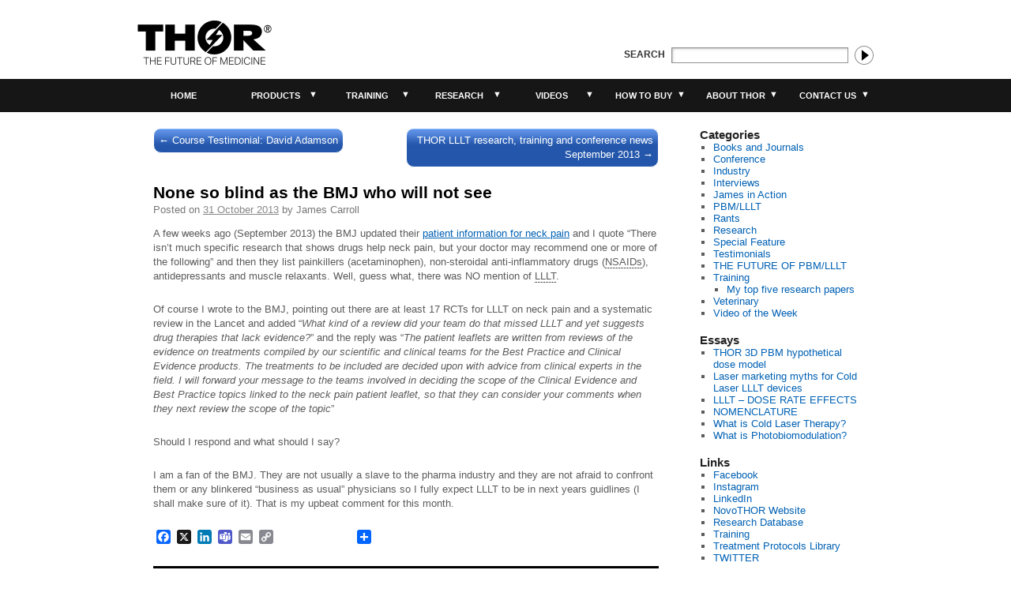

--- FILE ---
content_type: text/html; charset=UTF-8
request_url: https://blog.thorlaser.com/rant-and-praise-sept-2013/
body_size: 16237
content:
<!DOCTYPE html>
<!--[if !IE]><!-->
<html>	
<!--<![endif]-->
<!--[if gte IE 9]>
<html>
<![endif]-->
<!--[if IE 7]>
<html class="ie7 oldie"></html>
<![endif]-->
<!--[if IE 8]>
<html class="ie8 oldie"></html>
<![endif]-->
<head>
<meta charset="UTF-8" />
<title>None so blind as the BMJ who will not see | THOR Photobiomodulation Therapy Products &amp; Training</title>
	<meta name="viewport" content="width=device-width, initial-scale=1.0" />
<link rel="profile" href="http://gmpg.org/xfn/11" />
<link rel="stylesheet" type="text/css" media="all" href="https://blog.thorlaser.com/wp-content/themes/twentyten/style.css" />
<link rel="stylesheet" type="text/css" media="all" href="https://blog.thorlaser.com/wp-content/themes/blogthorlaser/style.css" />
<link rel="pingback" href="https://blog.thorlaser.com/xmlrpc.php" />
<link rel="stylesheet" href="https://www.thorlaser.com/includes/flexnav-2.css" type="text/css" />
<script type="text/javascript" src="https://www.thorlaser.com/includes/jquery-1.9.1.min.js"></script> 
<meta property="fb:pages" content="35982024931,137846400185999"/>
<!-- Global site tag (gtag.js) - Google Analytics -->
<script async src="https://www.googletagmanager.com/gtag/js?id=UA-491903-9"></script>
<script>
  window.dataLayer = window.dataLayer || [];
  function gtag(){dataLayer.push(arguments);}
  gtag('js', new Date());

  gtag('config', 'UA-491903-9');
  gtag('config', 'AW-1071983943');
</script>
<meta name='robots' content='max-image-preview:large' />
<link rel='dns-prefetch' href='//static.addtoany.com' />
<link rel="alternate" type="application/rss+xml" title="THOR Photobiomodulation Therapy Products &amp; Training &raquo; Feed" href="https://blog.thorlaser.com/feed/" />
<link rel="alternate" type="application/rss+xml" title="THOR Photobiomodulation Therapy Products &amp; Training &raquo; Comments Feed" href="https://blog.thorlaser.com/comments/feed/" />
<link rel="alternate" type="application/rss+xml" title="THOR Photobiomodulation Therapy Products &amp; Training &raquo; None so blind as the BMJ who will not see Comments Feed" href="https://blog.thorlaser.com/rant-and-praise-sept-2013/feed/" />
<link rel="alternate" title="oEmbed (JSON)" type="application/json+oembed" href="https://blog.thorlaser.com/wp-json/oembed/1.0/embed?url=https%3A%2F%2Fblog.thorlaser.com%2Frant-and-praise-sept-2013%2F" />
<link rel="alternate" title="oEmbed (XML)" type="text/xml+oembed" href="https://blog.thorlaser.com/wp-json/oembed/1.0/embed?url=https%3A%2F%2Fblog.thorlaser.com%2Frant-and-praise-sept-2013%2F&#038;format=xml" />
<style id='wp-img-auto-sizes-contain-inline-css' type='text/css'>
img:is([sizes=auto i],[sizes^="auto," i]){contain-intrinsic-size:3000px 1500px}
/*# sourceURL=wp-img-auto-sizes-contain-inline-css */
</style>
<style id='wp-emoji-styles-inline-css' type='text/css'>

	img.wp-smiley, img.emoji {
		display: inline !important;
		border: none !important;
		box-shadow: none !important;
		height: 1em !important;
		width: 1em !important;
		margin: 0 0.07em !important;
		vertical-align: -0.1em !important;
		background: none !important;
		padding: 0 !important;
	}
/*# sourceURL=wp-emoji-styles-inline-css */
</style>
<style id='wp-block-library-inline-css' type='text/css'>
:root{--wp-block-synced-color:#7a00df;--wp-block-synced-color--rgb:122,0,223;--wp-bound-block-color:var(--wp-block-synced-color);--wp-editor-canvas-background:#ddd;--wp-admin-theme-color:#007cba;--wp-admin-theme-color--rgb:0,124,186;--wp-admin-theme-color-darker-10:#006ba1;--wp-admin-theme-color-darker-10--rgb:0,107,160.5;--wp-admin-theme-color-darker-20:#005a87;--wp-admin-theme-color-darker-20--rgb:0,90,135;--wp-admin-border-width-focus:2px}@media (min-resolution:192dpi){:root{--wp-admin-border-width-focus:1.5px}}.wp-element-button{cursor:pointer}:root .has-very-light-gray-background-color{background-color:#eee}:root .has-very-dark-gray-background-color{background-color:#313131}:root .has-very-light-gray-color{color:#eee}:root .has-very-dark-gray-color{color:#313131}:root .has-vivid-green-cyan-to-vivid-cyan-blue-gradient-background{background:linear-gradient(135deg,#00d084,#0693e3)}:root .has-purple-crush-gradient-background{background:linear-gradient(135deg,#34e2e4,#4721fb 50%,#ab1dfe)}:root .has-hazy-dawn-gradient-background{background:linear-gradient(135deg,#faaca8,#dad0ec)}:root .has-subdued-olive-gradient-background{background:linear-gradient(135deg,#fafae1,#67a671)}:root .has-atomic-cream-gradient-background{background:linear-gradient(135deg,#fdd79a,#004a59)}:root .has-nightshade-gradient-background{background:linear-gradient(135deg,#330968,#31cdcf)}:root .has-midnight-gradient-background{background:linear-gradient(135deg,#020381,#2874fc)}:root{--wp--preset--font-size--normal:16px;--wp--preset--font-size--huge:42px}.has-regular-font-size{font-size:1em}.has-larger-font-size{font-size:2.625em}.has-normal-font-size{font-size:var(--wp--preset--font-size--normal)}.has-huge-font-size{font-size:var(--wp--preset--font-size--huge)}.has-text-align-center{text-align:center}.has-text-align-left{text-align:left}.has-text-align-right{text-align:right}.has-fit-text{white-space:nowrap!important}#end-resizable-editor-section{display:none}.aligncenter{clear:both}.items-justified-left{justify-content:flex-start}.items-justified-center{justify-content:center}.items-justified-right{justify-content:flex-end}.items-justified-space-between{justify-content:space-between}.screen-reader-text{border:0;clip-path:inset(50%);height:1px;margin:-1px;overflow:hidden;padding:0;position:absolute;width:1px;word-wrap:normal!important}.screen-reader-text:focus{background-color:#ddd;clip-path:none;color:#444;display:block;font-size:1em;height:auto;left:5px;line-height:normal;padding:15px 23px 14px;text-decoration:none;top:5px;width:auto;z-index:100000}html :where(.has-border-color){border-style:solid}html :where([style*=border-top-color]){border-top-style:solid}html :where([style*=border-right-color]){border-right-style:solid}html :where([style*=border-bottom-color]){border-bottom-style:solid}html :where([style*=border-left-color]){border-left-style:solid}html :where([style*=border-width]){border-style:solid}html :where([style*=border-top-width]){border-top-style:solid}html :where([style*=border-right-width]){border-right-style:solid}html :where([style*=border-bottom-width]){border-bottom-style:solid}html :where([style*=border-left-width]){border-left-style:solid}html :where(img[class*=wp-image-]){height:auto;max-width:100%}:where(figure){margin:0 0 1em}html :where(.is-position-sticky){--wp-admin--admin-bar--position-offset:var(--wp-admin--admin-bar--height,0px)}@media screen and (max-width:600px){html :where(.is-position-sticky){--wp-admin--admin-bar--position-offset:0px}}

/*# sourceURL=wp-block-library-inline-css */
</style><style id='global-styles-inline-css' type='text/css'>
:root{--wp--preset--aspect-ratio--square: 1;--wp--preset--aspect-ratio--4-3: 4/3;--wp--preset--aspect-ratio--3-4: 3/4;--wp--preset--aspect-ratio--3-2: 3/2;--wp--preset--aspect-ratio--2-3: 2/3;--wp--preset--aspect-ratio--16-9: 16/9;--wp--preset--aspect-ratio--9-16: 9/16;--wp--preset--color--black: #000;--wp--preset--color--cyan-bluish-gray: #abb8c3;--wp--preset--color--white: #fff;--wp--preset--color--pale-pink: #f78da7;--wp--preset--color--vivid-red: #cf2e2e;--wp--preset--color--luminous-vivid-orange: #ff6900;--wp--preset--color--luminous-vivid-amber: #fcb900;--wp--preset--color--light-green-cyan: #7bdcb5;--wp--preset--color--vivid-green-cyan: #00d084;--wp--preset--color--pale-cyan-blue: #8ed1fc;--wp--preset--color--vivid-cyan-blue: #0693e3;--wp--preset--color--vivid-purple: #9b51e0;--wp--preset--color--blue: #0066cc;--wp--preset--color--medium-gray: #666;--wp--preset--color--light-gray: #f1f1f1;--wp--preset--gradient--vivid-cyan-blue-to-vivid-purple: linear-gradient(135deg,rgb(6,147,227) 0%,rgb(155,81,224) 100%);--wp--preset--gradient--light-green-cyan-to-vivid-green-cyan: linear-gradient(135deg,rgb(122,220,180) 0%,rgb(0,208,130) 100%);--wp--preset--gradient--luminous-vivid-amber-to-luminous-vivid-orange: linear-gradient(135deg,rgb(252,185,0) 0%,rgb(255,105,0) 100%);--wp--preset--gradient--luminous-vivid-orange-to-vivid-red: linear-gradient(135deg,rgb(255,105,0) 0%,rgb(207,46,46) 100%);--wp--preset--gradient--very-light-gray-to-cyan-bluish-gray: linear-gradient(135deg,rgb(238,238,238) 0%,rgb(169,184,195) 100%);--wp--preset--gradient--cool-to-warm-spectrum: linear-gradient(135deg,rgb(74,234,220) 0%,rgb(151,120,209) 20%,rgb(207,42,186) 40%,rgb(238,44,130) 60%,rgb(251,105,98) 80%,rgb(254,248,76) 100%);--wp--preset--gradient--blush-light-purple: linear-gradient(135deg,rgb(255,206,236) 0%,rgb(152,150,240) 100%);--wp--preset--gradient--blush-bordeaux: linear-gradient(135deg,rgb(254,205,165) 0%,rgb(254,45,45) 50%,rgb(107,0,62) 100%);--wp--preset--gradient--luminous-dusk: linear-gradient(135deg,rgb(255,203,112) 0%,rgb(199,81,192) 50%,rgb(65,88,208) 100%);--wp--preset--gradient--pale-ocean: linear-gradient(135deg,rgb(255,245,203) 0%,rgb(182,227,212) 50%,rgb(51,167,181) 100%);--wp--preset--gradient--electric-grass: linear-gradient(135deg,rgb(202,248,128) 0%,rgb(113,206,126) 100%);--wp--preset--gradient--midnight: linear-gradient(135deg,rgb(2,3,129) 0%,rgb(40,116,252) 100%);--wp--preset--font-size--small: 13px;--wp--preset--font-size--medium: 20px;--wp--preset--font-size--large: 36px;--wp--preset--font-size--x-large: 42px;--wp--preset--spacing--20: 0.44rem;--wp--preset--spacing--30: 0.67rem;--wp--preset--spacing--40: 1rem;--wp--preset--spacing--50: 1.5rem;--wp--preset--spacing--60: 2.25rem;--wp--preset--spacing--70: 3.38rem;--wp--preset--spacing--80: 5.06rem;--wp--preset--shadow--natural: 6px 6px 9px rgba(0, 0, 0, 0.2);--wp--preset--shadow--deep: 12px 12px 50px rgba(0, 0, 0, 0.4);--wp--preset--shadow--sharp: 6px 6px 0px rgba(0, 0, 0, 0.2);--wp--preset--shadow--outlined: 6px 6px 0px -3px rgb(255, 255, 255), 6px 6px rgb(0, 0, 0);--wp--preset--shadow--crisp: 6px 6px 0px rgb(0, 0, 0);}:where(.is-layout-flex){gap: 0.5em;}:where(.is-layout-grid){gap: 0.5em;}body .is-layout-flex{display: flex;}.is-layout-flex{flex-wrap: wrap;align-items: center;}.is-layout-flex > :is(*, div){margin: 0;}body .is-layout-grid{display: grid;}.is-layout-grid > :is(*, div){margin: 0;}:where(.wp-block-columns.is-layout-flex){gap: 2em;}:where(.wp-block-columns.is-layout-grid){gap: 2em;}:where(.wp-block-post-template.is-layout-flex){gap: 1.25em;}:where(.wp-block-post-template.is-layout-grid){gap: 1.25em;}.has-black-color{color: var(--wp--preset--color--black) !important;}.has-cyan-bluish-gray-color{color: var(--wp--preset--color--cyan-bluish-gray) !important;}.has-white-color{color: var(--wp--preset--color--white) !important;}.has-pale-pink-color{color: var(--wp--preset--color--pale-pink) !important;}.has-vivid-red-color{color: var(--wp--preset--color--vivid-red) !important;}.has-luminous-vivid-orange-color{color: var(--wp--preset--color--luminous-vivid-orange) !important;}.has-luminous-vivid-amber-color{color: var(--wp--preset--color--luminous-vivid-amber) !important;}.has-light-green-cyan-color{color: var(--wp--preset--color--light-green-cyan) !important;}.has-vivid-green-cyan-color{color: var(--wp--preset--color--vivid-green-cyan) !important;}.has-pale-cyan-blue-color{color: var(--wp--preset--color--pale-cyan-blue) !important;}.has-vivid-cyan-blue-color{color: var(--wp--preset--color--vivid-cyan-blue) !important;}.has-vivid-purple-color{color: var(--wp--preset--color--vivid-purple) !important;}.has-black-background-color{background-color: var(--wp--preset--color--black) !important;}.has-cyan-bluish-gray-background-color{background-color: var(--wp--preset--color--cyan-bluish-gray) !important;}.has-white-background-color{background-color: var(--wp--preset--color--white) !important;}.has-pale-pink-background-color{background-color: var(--wp--preset--color--pale-pink) !important;}.has-vivid-red-background-color{background-color: var(--wp--preset--color--vivid-red) !important;}.has-luminous-vivid-orange-background-color{background-color: var(--wp--preset--color--luminous-vivid-orange) !important;}.has-luminous-vivid-amber-background-color{background-color: var(--wp--preset--color--luminous-vivid-amber) !important;}.has-light-green-cyan-background-color{background-color: var(--wp--preset--color--light-green-cyan) !important;}.has-vivid-green-cyan-background-color{background-color: var(--wp--preset--color--vivid-green-cyan) !important;}.has-pale-cyan-blue-background-color{background-color: var(--wp--preset--color--pale-cyan-blue) !important;}.has-vivid-cyan-blue-background-color{background-color: var(--wp--preset--color--vivid-cyan-blue) !important;}.has-vivid-purple-background-color{background-color: var(--wp--preset--color--vivid-purple) !important;}.has-black-border-color{border-color: var(--wp--preset--color--black) !important;}.has-cyan-bluish-gray-border-color{border-color: var(--wp--preset--color--cyan-bluish-gray) !important;}.has-white-border-color{border-color: var(--wp--preset--color--white) !important;}.has-pale-pink-border-color{border-color: var(--wp--preset--color--pale-pink) !important;}.has-vivid-red-border-color{border-color: var(--wp--preset--color--vivid-red) !important;}.has-luminous-vivid-orange-border-color{border-color: var(--wp--preset--color--luminous-vivid-orange) !important;}.has-luminous-vivid-amber-border-color{border-color: var(--wp--preset--color--luminous-vivid-amber) !important;}.has-light-green-cyan-border-color{border-color: var(--wp--preset--color--light-green-cyan) !important;}.has-vivid-green-cyan-border-color{border-color: var(--wp--preset--color--vivid-green-cyan) !important;}.has-pale-cyan-blue-border-color{border-color: var(--wp--preset--color--pale-cyan-blue) !important;}.has-vivid-cyan-blue-border-color{border-color: var(--wp--preset--color--vivid-cyan-blue) !important;}.has-vivid-purple-border-color{border-color: var(--wp--preset--color--vivid-purple) !important;}.has-vivid-cyan-blue-to-vivid-purple-gradient-background{background: var(--wp--preset--gradient--vivid-cyan-blue-to-vivid-purple) !important;}.has-light-green-cyan-to-vivid-green-cyan-gradient-background{background: var(--wp--preset--gradient--light-green-cyan-to-vivid-green-cyan) !important;}.has-luminous-vivid-amber-to-luminous-vivid-orange-gradient-background{background: var(--wp--preset--gradient--luminous-vivid-amber-to-luminous-vivid-orange) !important;}.has-luminous-vivid-orange-to-vivid-red-gradient-background{background: var(--wp--preset--gradient--luminous-vivid-orange-to-vivid-red) !important;}.has-very-light-gray-to-cyan-bluish-gray-gradient-background{background: var(--wp--preset--gradient--very-light-gray-to-cyan-bluish-gray) !important;}.has-cool-to-warm-spectrum-gradient-background{background: var(--wp--preset--gradient--cool-to-warm-spectrum) !important;}.has-blush-light-purple-gradient-background{background: var(--wp--preset--gradient--blush-light-purple) !important;}.has-blush-bordeaux-gradient-background{background: var(--wp--preset--gradient--blush-bordeaux) !important;}.has-luminous-dusk-gradient-background{background: var(--wp--preset--gradient--luminous-dusk) !important;}.has-pale-ocean-gradient-background{background: var(--wp--preset--gradient--pale-ocean) !important;}.has-electric-grass-gradient-background{background: var(--wp--preset--gradient--electric-grass) !important;}.has-midnight-gradient-background{background: var(--wp--preset--gradient--midnight) !important;}.has-small-font-size{font-size: var(--wp--preset--font-size--small) !important;}.has-medium-font-size{font-size: var(--wp--preset--font-size--medium) !important;}.has-large-font-size{font-size: var(--wp--preset--font-size--large) !important;}.has-x-large-font-size{font-size: var(--wp--preset--font-size--x-large) !important;}
/*# sourceURL=global-styles-inline-css */
</style>

<style id='classic-theme-styles-inline-css' type='text/css'>
/*! This file is auto-generated */
.wp-block-button__link{color:#fff;background-color:#32373c;border-radius:9999px;box-shadow:none;text-decoration:none;padding:calc(.667em + 2px) calc(1.333em + 2px);font-size:1.125em}.wp-block-file__button{background:#32373c;color:#fff;text-decoration:none}
/*# sourceURL=/wp-includes/css/classic-themes.min.css */
</style>
<link rel='stylesheet' id='twentyten-block-style-css' href='https://blog.thorlaser.com/wp-content/themes/twentyten/blocks.css?ver=20250220' type='text/css' media='all' />
<link rel='stylesheet' id='slb_core-css' href='https://blog.thorlaser.com/wp-content/plugins/simple-lightbox/client/css/app.css?ver=2.9.4' type='text/css' media='all' />
<link rel='stylesheet' id='qtip2-css' href='https://blog.thorlaser.com/wp-content/plugins/text-hover/assets/jquery.qtip.min.css?ver=3.0.3' type='text/css' media='all' />
<link rel='stylesheet' id='text-hover-css' href='https://blog.thorlaser.com/wp-content/plugins/text-hover/assets/text-hover.css?ver=4.2' type='text/css' media='all' />
<link rel='stylesheet' id='addtoany-css' href='https://blog.thorlaser.com/wp-content/plugins/add-to-any/addtoany.min.css?ver=1.16' type='text/css' media='all' />
<script type="text/javascript" id="addtoany-core-js-before">
/* <![CDATA[ */
window.a2a_config=window.a2a_config||{};a2a_config.callbacks=[];a2a_config.overlays=[];a2a_config.templates={};

//# sourceURL=addtoany-core-js-before
/* ]]> */
</script>
<script type="text/javascript" defer src="https://static.addtoany.com/menu/page.js" id="addtoany-core-js"></script>
<script type="text/javascript" src="https://blog.thorlaser.com/wp-includes/js/jquery/jquery.min.js?ver=3.7.1" id="jquery-core-js"></script>
<script type="text/javascript" src="https://blog.thorlaser.com/wp-includes/js/jquery/jquery-migrate.min.js?ver=3.4.1" id="jquery-migrate-js"></script>
<script type="text/javascript" defer src="https://blog.thorlaser.com/wp-content/plugins/add-to-any/addtoany.min.js?ver=1.1" id="addtoany-jquery-js"></script>
<link rel="https://api.w.org/" href="https://blog.thorlaser.com/wp-json/" /><link rel="alternate" title="JSON" type="application/json" href="https://blog.thorlaser.com/wp-json/wp/v2/posts/1573" /><link rel="EditURI" type="application/rsd+xml" title="RSD" href="https://blog.thorlaser.com/xmlrpc.php?rsd" />

<link rel="canonical" href="https://blog.thorlaser.com/rant-and-praise-sept-2013/" />
<link rel='shortlink' href='https://blog.thorlaser.com/?p=1573' />
</head>
<body class="wp-singular post-template-default single single-post postid-1573 single-format-standard wp-theme-twentyten wp-child-theme-blogthorlaser">
<div id="wrapper" class="hfeed">
	<div class="frame">
      <div id="header">
          <div id="masthead">
              <div id="branding" role="banner">
                                    <div id="thorlogo">					
                          <a href="https://blog.thorlaser.com/" title="THOR Photobiomodulation Therapy Products &amp; Training" rel="home"><span>THOR Photobiomodulation Therapy Products &amp; Training</span></a>					
                  </div>				
                  
                  <div id="site-description">PBM Therapy News</div>
  <div class="searchform">				
  <form role="search" method="get" id="searchform" action="https://blog.thorlaser.com/" >
      <div><label>Search</label> 
      <input type="text" value="" name="s" id="s" class="textbox8" />
      <input name="search1" type="image" value="Search" src="https://www.thorlaser.com/images/design/search_arrow.gif" width="24" height="24" border="0" alt="Search">
      </div>
  </form>
  </div>				
                                  
              </div><!-- #branding -->
  
  
          </div><!-- #masthead -->
      </div><!-- #header -->
	</div><!-- .frame -->      

<div class="menu-button">Menu</div>

<div class="menu-back" style="background: #161616;">
    <div class="frame">
      <ul data-breakpoint="800" class="flexnav">
          <li><a href="https://www.thorlaser.com/" class="flexnav-first">Home</a></li>
          <li><a href="https://www.thorlaser.com/products/">Products</a>
              <ul>	
                  <li><a href="https://www.thorlaser.com/prices/">Our Popular Packages</a></li>
                  <li><a href="https://www.thorlaser.com/pain/">Pain</a></li>
                  <li><a href="https://www.thorlaser.com/dental/">Dental</a></li>
                  <li><a href="https://www.thorlaser.com/oralmucositis/">Oral Mucositis</a></li>
                  <li><a href="https://www.thorlaser.com/pet/">Veterinary</a></li>
                  <li><a href="https://www.thorlaser.com/equine/">Equine</a></li>
                  				  <li><a href="https://www.novothor.com/" target="_blank">NovoTHOR Whole Body Light Pod</a></li>
                  <li><a href="https://www.thorlaser.com/downloads/"><span class="pdflink">Product Brochure (PDF)</span></a></li>		
                  <li><a href="https://www.thorlaser.com/wound/">Wound Healing</a></li>			
                  			
                  <li><a href="https://www.thorlaser.com/products/">Treatment probes and control units</a></li>		
              </ul>
          </li>
          <li><a href="https://www.thorlaser.com/courses/">Training</a>
              <ul>
                  <li><a href="https://www.thorlaser.com/courses/">Laser Training Courses Info</a></li>
                  <li><a href="https://www.thorlaser.com/courses/webinar.php">Free 1 Hour Webinars</a></li>
                  <li><a href="https://www.thorlaser.com/courses/index-UK.php"><img style="vertical-align: middle" width="71" height="22" alt="UK &amp; Ireland Course Dates and locations" src="https://www.thorlaser.com/images/flags_uk-ireland.gif"> UK and Ireland dates</a></li>
                  <li><a href="https://www.thorlaser.com/courses/index-US.php"><img style="vertical-align: middle" width="71" height="22" alt="USA &amp; Canada Course Dates and locations" src="https://www.thorlaser.com/images/flags_us-ca.gif"> USA and Canada dates</a></li>
                  <li><a href="https://www.thorlaser.com/courses/index-AU.php"><img style="vertical-align: middle" width="71" height="22" alt="Australia Course Dates and locations" src="https://www.thorlaser.com/images/flags_au-nz.gif"> Australia and NZ dates</a></li>
                  <li><a href="https://www.thorlaser.com/courses/index-row.php"><img style="vertical-align: middle" width="71" height="22" alt="Rest of World" src="https://www.thorlaser.com/images/flags_row.gif"> Rest Of World dates</a></li>
                  <li><a href="https://www.thorlaser.com/treatment/">Treatment Library</a></li>
                  <li><a href="https://www.thorlaser.com/feedback.php">Request a training course in your country</a></li>
                  <li><a href="https://www.thorlaser.com/conferences/">Conferences</a></li>
              </ul>
          </li>
          <li><a href="https://blog.thorlaser.com/">Research</a>
              <ul>
                  <li><a href="https://blog.thorlaser.com" onClick="_gaq.push(['_trackEvent', 'THOR Blog', 'external link', 'Blog Homepage']);">Research &amp; News blog</a></li>
                  <li><a href="https://www.thorlaser.com/PBM/" title="Photobiomodulation">Introduction to Photobiomodulation</a></li>
                  <li><a href="https://www.thorlaser.com/cal/">Dosage Calculator</a></li>
                  <li><a href="https://www.thorlaser.com/downloads/"><span class="pdflink">PBM Therapy Dose Review (PDF)</span></a></li>			
                  <li><a href="https://www.thorlaser.com/downloads/"><span class="pdflink">Cognition and Mood Research (PDF)</span></a></li>
                  <li><a href="https://www.thorlaser.com/downloads/"><span class="pdflink">Dental Research (PDF)</span></a></li>
                  <li><a href="https://www.thorlaser.com/downloads/"><span class="pdflink">Joint Conditions Research (PDF)</span></a></li>
                  <li><a href="https://www.thorlaser.com/downloads/"><span class="pdflink">Lymphoedema lymphedema Research (PDF)</span></a></li>
                  <li><a href="https://www.thorlaser.com/downloads/"><span class="pdflink">Muscle fatigue, endurance, strength and recovery Research (PDF)</span></a></li>
                  <li><a href="https://www.thorlaser.com/downloads/"><span class="pdflink">Oral Mucositis Research (PDF)</span></a></li>
                  <li><a href="https://www.thorlaser.com/downloads/"><span class="pdflink">Pain Research (PDF)</span></a></li>
                  <li><a href="https://www.thorlaser.com/downloads/"><span class="pdflink">Radiation Dermatitis Research (PDF)</span></a></li>           
                  <li><a href="https://www.thorlaser.com/downloads/"><span class="pdflink">Soft Tissue Injuries Research (PDF)</span></a></li>
                  <li><a href="https://www.thorlaser.com/downloads/"><span class="pdflink">Tendinopathies Research (PDF)</span></a></li>
                  <li><a href="https://www.thorlaser.com/downloads/"><span class="pdflink">Veterinarian Intro and Research (PDF)</span></a></li>
                  <li><a href="https://www.thorlaser.com/downloads/"><span class="pdflink">Wound Healing Research (PDF)</span></a></li>
                  <li><a href="https://www.thorlaser.com/downloads/"><span class="pdflink">Xerostomia, Hyposalivation or Saliva Research (PDF)</span></a></li>
                  <li><a href="https://www.thorlaser.com/conferences/">Conferences</a></li>
              </ul>
          </li>
          <li><a href="https://www.thorlaser.com/video/">Videos</a>
              <ul>
				  <li><a href="https://www.thorlaser.com/video-of-the-week">Video of the week</a></li>
                  <li><a href="https://www.thorlaser.com/video/#information-videos">Information Videos</a></li>
                  <li><a href="https://www.thorlaser.com/video/#testimonial-videos">Testimonial Videos</a></li>
                  <li><a href="https://www.thorlaser.com/video/#media-videos">Media/News Videos</a></li>
                  <li><a href="https://www.thorlaser.com/video/#animal-videos">Animal Videos</a></li>
              </ul>
          </li>
          <li><a href="https://www.thorlaser.com/purchase-enquiry.php">How to buy</a>
              <ul>
                  <li><a href="https://www.thorlaser.com/purchase-enquiry.php">Purchase Enquiries</a></li>
              </ul>			
          </li>
          <li><a href="https://www.thorlaser.com/about_thor/index.php">About THOR</a>
              <ul>
                  <li><a href="https://www.thorlaser.com/comments/"><img style="vertical-align: middle" alt="Course and Product Testimonials" src="https://www.thorlaser.com/images/speech-bubbles.png"> Featured Testimonials</a></li>
                  <li><a href="https://www.thorlaser.com/about_thor/index.php">About us</a></li>
                  <li><a href="https://www.thorlaser.com/careers/">Careers with THOR</a></li>
                  <li><a href="https://blog.thorlaser.com" onClick="_gaq.push(['_trackEvent', 'THOR Blog', 'external link', 'Blog Homepage']);">Research &amp; News blog</a></li>
                  <li><a href="https://www.thorlaser.com/video/">THOR Photobiomodulation Videos</a></li>
                  <li><a href="https://www.thorlaser.com/news/add.php">Subscribe to our Newsletter</a></li>
                  <li><a href="https://www.thorlaser.com/news/" target="_blank">Current THOR Newsletter</a></li>
                  <li><a href="https://www.thorlaser.com/delivery/">Delivery &amp; Warranty</a></li>
                  <li><a href="https://www.thorlaser.com/safety/">Safety</a></li>
                  <li><a href="https://www.thorlaser.com/contract/" title="Contract Manufacturing Opportunities">Contract Manufacturing</a></li>
                  <li><a href="https://www.thorlaser.com/treatmentphotos/">Photobiomodulation Treatment Photos</a></li>
                  <li><a href="https://www.facebook.com/thorlaser" target="_blank" onClick="_gaq.push(['_trackEvent', 'Facebook', 'external link', 'facebook.com/thorlaser']);"><img style="vertical-align: middle; border-radius: 2px;" width="16" height="16" alt="THOR on Facebook" src="https://www.thorlaser.com/images/design/social-media-icon_fb.png"> THOR on Facebook</a></li>
                  <li><a href="https://twitter.com/thorlaser" target="_blank" onClick="_gaq.push(['_trackEvent', 'Twitter', 'external link', 'twitter.com/thorlaser']);"><img style="vertical-align: middle; border-radius: 2px;" width="16" height="16" alt="THOR on Twitter" src="https://www.thorlaser.com/images/design/social-media-icon_tw.png"> THOR on Twitter</a></li>
                  <li><a href="https://www.linkedin.com/company/thor-photomedicine-ltd" target="_blank" onClick="_gaq.push(['_trackEvent', 'LinkedIn', 'external link', 'linkedin.com/company/thor-photomedicine-ltd']);"><img style="vertical-align: middle; border-radius: 2px;" width="16" height="16" alt="THOR on LinkedIn" src="https://www.thorlaser.com/images/design/social-media-icon_li.png"> THOR on LinkedIn</a></li>
                  <li><a href="https://www.instagram.com/thorlaser/" target="_blank" onClick="_gaq.push(['_trackEvent', 'Instagram', 'external link', 'instagram.com/thorlaser']);"><img style="vertical-align: middle; border-radius: 2px;" width="16" height="16" alt="THOR on Instagram" src="https://www.thorlaser.com/images/design/social-media-icon_is.png"> THOR on Instagram</a></li>
                  <li><a href="https://www.youtube.com/user/thorlaser" target="_blank" onClick="_gaq.push(['_trackEvent', 'YouTube', 'external link', 'youtube.com/user/thorlaser']);"><img style="vertical-align: middle; border-radius: 2px;" width="16" height="16" alt="THOR on YouTube" src="https://www.thorlaser.com/images/design/social-media-icon_yt.png"> THOR on YouTube</a></li>
              </ul>			
          </li>
          <li id="contactli"><a href="https://www.thorlaser.com/contact.php" class="flexnav-last">Contact Us</a>
              <ul>
                  <li><a href="https://www.thorlaser.com/contact.php">Contact Head Office</a></li>
                  <li><a href="https://www.thorlaser.com/purchase-enquiry.php">Purchase Enquiries</a></li>
                  <li><a href="https://www.thorlaser.com/contact-treatment.php">Treatment Enquiries</a></li>
                  <li><a href="https://www.thorlaser.com/feedback.php">Customer Feedback</a></li>
                  <li><a href="https://www.thorlaser.com/service/">Service and Repairs</a></li>
              </ul>	
          
          </li>
      </ul>
    </div>
    <div class="c_b"></div>
</div>
	
<div class="frame">
	<div id="main">

		<div id="container">
			<div id="content" role="main">


				<div id="nav-above" class="navigation">
					<div class="nav-previous"><a href="https://blog.thorlaser.com/course-testimonial-david-adamson/" rel="prev"><span class="meta-nav">&larr;</span> Course Testimonial: David Adamson</a></div>
					<div class="nav-next"><a href="https://blog.thorlaser.com/thor-lllt-research-training-and-conference-news-september-2013/" rel="next">THOR LLLT research, training and conference news September 2013 <span class="meta-nav">&rarr;</span></a></div>
				</div><!-- #nav-above -->

				<div id="post-1573" class="post-1573 post type-post status-publish format-standard hentry category-rants">
					<h1 class="entry-title">None so blind as the BMJ who will not see</h1>

					<div class="entry-meta">
						<span class="meta-prep meta-prep-author">Posted on</span> <a href="https://blog.thorlaser.com/rant-and-praise-sept-2013/" title="11:26 am" rel="bookmark"><span class="entry-date">31 October 2013</span></a> <span class="meta-sep">by</span> <span class="author vcard">James Carroll</span>					</div><!-- .entry-meta -->

					<div class="entry-content">
						<p>A few weeks ago (September 2013) the BMJ updated their <a href="http://bestpracticedx.bmj.com/best-practice/pdf/patient-summaries/en-us/532586.pdf">patient information for neck pain</a> and I quote &#8220;There isn’t much specific research that shows drugs help neck pain, but your doctor may recommend one or more of the following&#8221; and then they list painkillers (acetaminophen), non-steroidal anti-inflammatory drugs (<abbr class='c2c-text-hover' title='Nonsteroidal Anti-inflammatory Drugs'>NSAIDs</abbr>), antidepressants and muscle relaxants. Well, guess what, there was NO mention of <abbr class='c2c-text-hover' title='Low Level Laser Therapy'>LLLT</abbr>.</p>
<p>Of course I wrote to the BMJ, pointing out there are at least 17 RCTs for LLLT on neck pain and a systematic review in the Lancet and added &#8220;<em>What kind of a review did your team do that missed LLLT and yet suggests drug therapies that lack evidence?</em>&#8221; and the reply was &#8220;<em>The patient leaflets are written from reviews of the evidence on treatments compiled by our scientific and clinical teams for the Best Practice and Clinical Evidence products. The treatments to be included are decided upon with advice from clinical experts in the field. I will forward your message to the teams involved in deciding the scope of the Clinical Evidence and Best Practice topics linked to the neck pain patient leaflet, so that they can consider your comments when they next review the scope of the topic</em>&#8221;</p>
<p>Should I respond and what should I say?</p>
<p>I am a fan of the BMJ. They are not usually a slave to the pharma industry and they are not afraid to confront them or any blinkered &#8220;business as usual&#8221; physicians so I fully expect LLLT to be in next years guidlines (I shall make sure of it). That is my upbeat comment for this month.</p>
<div class="addtoany_share_save_container addtoany_content addtoany_content_bottom"><div class="a2a_kit a2a_kit_size_18 addtoany_list" data-a2a-url="https://blog.thorlaser.com/rant-and-praise-sept-2013/" data-a2a-title="None so blind as the BMJ who will not see"><a class="a2a_button_facebook" href="https://www.addtoany.com/add_to/facebook?linkurl=https%3A%2F%2Fblog.thorlaser.com%2Frant-and-praise-sept-2013%2F&amp;linkname=None%20so%20blind%20as%20the%20BMJ%20who%20will%20not%20see" title="Facebook" rel="nofollow noopener" target="_blank"></a><a class="a2a_button_x" href="https://www.addtoany.com/add_to/x?linkurl=https%3A%2F%2Fblog.thorlaser.com%2Frant-and-praise-sept-2013%2F&amp;linkname=None%20so%20blind%20as%20the%20BMJ%20who%20will%20not%20see" title="X" rel="nofollow noopener" target="_blank"></a><a class="a2a_button_linkedin" href="https://www.addtoany.com/add_to/linkedin?linkurl=https%3A%2F%2Fblog.thorlaser.com%2Frant-and-praise-sept-2013%2F&amp;linkname=None%20so%20blind%20as%20the%20BMJ%20who%20will%20not%20see" title="LinkedIn" rel="nofollow noopener" target="_blank"></a><a class="a2a_button_microsoft_teams" href="https://www.addtoany.com/add_to/microsoft_teams?linkurl=https%3A%2F%2Fblog.thorlaser.com%2Frant-and-praise-sept-2013%2F&amp;linkname=None%20so%20blind%20as%20the%20BMJ%20who%20will%20not%20see" title="Teams" rel="nofollow noopener" target="_blank"></a><a class="a2a_button_email" href="https://www.addtoany.com/add_to/email?linkurl=https%3A%2F%2Fblog.thorlaser.com%2Frant-and-praise-sept-2013%2F&amp;linkname=None%20so%20blind%20as%20the%20BMJ%20who%20will%20not%20see" title="Email" rel="nofollow noopener" target="_blank"></a><a class="a2a_button_copy_link" href="https://www.addtoany.com/add_to/copy_link?linkurl=https%3A%2F%2Fblog.thorlaser.com%2Frant-and-praise-sept-2013%2F&amp;linkname=None%20so%20blind%20as%20the%20BMJ%20who%20will%20not%20see" title="Copy Link" rel="nofollow noopener" target="_blank"></a><a class="a2a_button_facebook_like addtoany_special_service" data-href="https://blog.thorlaser.com/rant-and-praise-sept-2013/"></a><a class="a2a_dd addtoany_share_save addtoany_share" href="https://www.addtoany.com/share"></a></div></div>											</div><!-- .entry-content -->

					<div id="entry-author-info">
						<div id="author-avatar">
							<img alt='' src='https://secure.gravatar.com/avatar/3aaffdf956845362b5930a096f0c785901598577ba92b3949ea8ffe675e395a1?s=60&#038;r=g' srcset='https://secure.gravatar.com/avatar/3aaffdf956845362b5930a096f0c785901598577ba92b3949ea8ffe675e395a1?s=120&#038;r=g 2x' class='avatar avatar-60 photo' height='60' width='60' decoding='async'/>						</div><!-- #author-avatar -->
						<div id="author-description">
							<h2>About James Carroll</h2>
							Founder and CEO at THOR Photomedicine Ltd.
<a href="https://www.thorlaser.com/about_thor/index.php">About THOR</a>							
						</div><!-- #author-description -->
					</div><!-- #entry-author-info -->

					<div class="entry-utility">
						This entry was posted in <a href="https://blog.thorlaser.com/category/rants/" rel="category tag">Rants</a>. Bookmark the <a href="https://blog.thorlaser.com/rant-and-praise-sept-2013/" title="Permalink to None so blind as the BMJ who will not see" rel="bookmark">permalink</a>.											</div><!-- .entry-utility -->
				</div><!-- #post-## -->

				<div id="nav-below" class="navigation">
					<div class="nav-previous"><a href="https://blog.thorlaser.com/course-testimonial-david-adamson/" rel="prev"><span class="meta-nav">&larr;</span> Course Testimonial: David Adamson</a></div>
					<div class="nav-next"><a href="https://blog.thorlaser.com/thor-lllt-research-training-and-conference-news-september-2013/" rel="next">THOR LLLT research, training and conference news September 2013 <span class="meta-nav">&rarr;</span></a></div>
				</div><!-- #nav-below -->

				
			<div id="comments">


			<h3 id="comments-title">
			7 Responses to <em>None so blind as the BMJ who will not see</em>			</h3>

	
			<ol class="commentlist">
						<li class="comment even thread-even depth-1" id="li-comment-9913">
		<div id="comment-9913">
			<div class="comment-author vcard">
				<img alt='' src='https://secure.gravatar.com/avatar/7dfe1d3097947fc1d9ea5e532680d5419b442985b5633700a22cbcc354c2337f?s=40&#038;r=g' srcset='https://secure.gravatar.com/avatar/7dfe1d3097947fc1d9ea5e532680d5419b442985b5633700a22cbcc354c2337f?s=80&#038;r=g 2x' class='avatar avatar-40 photo' height='40' width='40' decoding='async'/>				<cite class="fn">Rhona Darcy</cite> <span class="says">says:</span>			</div><!-- .comment-author .vcard -->

				
				
			<div class="comment-meta commentmetadata"><a href="https://blog.thorlaser.com/rant-and-praise-sept-2013/#comment-9913">
				31 October 2013 at 4:00 pm					</a>
									</div><!-- .comment-meta .commentmetadata -->

				<div class="comment-body"><p>I worked much of my career in the health service before training as an acupuncturist and laser therapist. I suspect many of the medical doctors are either jealous or afraid of &#8216;complementary&#8217; or as they see it alternative medicine. I was treating a patient who had post viral neural neuropathy of the arm and hand with both laser and acupuncture and he improved in both feeling and lessening of pain. But he cancelled his last appointment because his consultant hand specialist told him that the laser could destroy the new nerves! I sent an article to him to forward of a trial with diabetic patients that proved the laser improved severe neuropathy. If I were the patient myself, I would have told the specialist to get lost!!<br />
It almost sounds as if they don&#8217;t want the patient to get better.</p>
</div>

				<div class="reply">
								</div><!-- .reply -->
			</div><!-- #comment-##  -->

				</li><!-- #comment-## -->
		<li class="comment odd alt thread-odd thread-alt depth-1" id="li-comment-9914">
		<div id="comment-9914">
			<div class="comment-author vcard">
				<img alt='' src='https://secure.gravatar.com/avatar/616f70073979ddc80224f99d6da9d7dac20ebfd046c789a0d00f406da87b1c94?s=40&#038;r=g' srcset='https://secure.gravatar.com/avatar/616f70073979ddc80224f99d6da9d7dac20ebfd046c789a0d00f406da87b1c94?s=80&#038;r=g 2x' class='avatar avatar-40 photo' height='40' width='40' decoding='async'/>				<cite class="fn">Leo R. Boisvert, DC</cite> <span class="says">says:</span>			</div><!-- .comment-author .vcard -->

				
				
			<div class="comment-meta commentmetadata"><a href="https://blog.thorlaser.com/rant-and-praise-sept-2013/#comment-9914">
				31 October 2013 at 4:26 pm					</a>
									</div><!-- .comment-meta .commentmetadata -->

				<div class="comment-body"><p>Go James !</p>
<p>Hey at least you pointed out to them, in a very objective way, that their search was seriously flawed, hence their leaflets will be. Science ultimately trumps politics, but hang in there sir and thank you for all that you do to increase public and professional awareness of photomedicine.</p>
</div>

				<div class="reply">
								</div><!-- .reply -->
			</div><!-- #comment-##  -->

				</li><!-- #comment-## -->
		<li class="comment even thread-even depth-1" id="li-comment-9915">
		<div id="comment-9915">
			<div class="comment-author vcard">
				<img alt='' src='https://secure.gravatar.com/avatar/aaf893c5f3a48c9db8507102982e127471b66810a108eab59e0ccdb44486b04b?s=40&#038;r=g' srcset='https://secure.gravatar.com/avatar/aaf893c5f3a48c9db8507102982e127471b66810a108eab59e0ccdb44486b04b?s=80&#038;r=g 2x' class='avatar avatar-40 photo' height='40' width='40' loading='lazy' decoding='async'/>				<cite class="fn">Steven McMahon</cite> <span class="says">says:</span>			</div><!-- .comment-author .vcard -->

				
				
			<div class="comment-meta commentmetadata"><a href="https://blog.thorlaser.com/rant-and-praise-sept-2013/#comment-9915">
				31 October 2013 at 6:43 pm					</a>
									</div><!-- .comment-meta .commentmetadata -->

				<div class="comment-body"><p>Hi James,<br />
The seminar was good and very informative. I&#8217;d like to find a doctor in Manhattan that has the THOR laser instrument. </p>
</div>

				<div class="reply">
								</div><!-- .reply -->
			</div><!-- #comment-##  -->

				</li><!-- #comment-## -->
		<li class="comment odd alt thread-odd thread-alt depth-1" id="li-comment-9916">
		<div id="comment-9916">
			<div class="comment-author vcard">
				<img alt='' src='https://secure.gravatar.com/avatar/45a061a579b58243b982d0fed2a73d8582ad849bb2b29c07ac7b65817e8886da?s=40&#038;r=g' srcset='https://secure.gravatar.com/avatar/45a061a579b58243b982d0fed2a73d8582ad849bb2b29c07ac7b65817e8886da?s=80&#038;r=g 2x' class='avatar avatar-40 photo' height='40' width='40' loading='lazy' decoding='async'/>				<cite class="fn">Wayne Rutter</cite> <span class="says">says:</span>			</div><!-- .comment-author .vcard -->

				
				
			<div class="comment-meta commentmetadata"><a href="https://blog.thorlaser.com/rant-and-praise-sept-2013/#comment-9916">
				31 October 2013 at 8:40 pm					</a>
									</div><!-- .comment-meta .commentmetadata -->

				<div class="comment-body"><p>Hi James,<br />
Isn&#8217;t the first rule of the &#8216;hypocritic&#8217; oath we take as doctors is to do no harm to patients. All of those drugs have potential side-effects but laser doesn&#8217;t. Maybe the BMJ didnt appreciate the LLLT neck paper being published in The Lancet instead of their rag. Hope you don&#8217;t give up.<br />
Cheers</p>
</div>

				<div class="reply">
								</div><!-- .reply -->
			</div><!-- #comment-##  -->

				</li><!-- #comment-## -->
		<li class="comment even thread-even depth-1" id="li-comment-9917">
		<div id="comment-9917">
			<div class="comment-author vcard">
				<img alt='' src='https://secure.gravatar.com/avatar/b56acadd59b1d6d574dffbbb8fc0a2c54d2a2a7310ad5c9ad619bfe964193919?s=40&#038;r=g' srcset='https://secure.gravatar.com/avatar/b56acadd59b1d6d574dffbbb8fc0a2c54d2a2a7310ad5c9ad619bfe964193919?s=80&#038;r=g 2x' class='avatar avatar-40 photo' height='40' width='40' loading='lazy' decoding='async'/>				<cite class="fn">Dr Horace White</cite> <span class="says">says:</span>			</div><!-- .comment-author .vcard -->

				
				
			<div class="comment-meta commentmetadata"><a href="https://blog.thorlaser.com/rant-and-praise-sept-2013/#comment-9917">
				31 October 2013 at 9:12 pm					</a>
									</div><!-- .comment-meta .commentmetadata -->

				<div class="comment-body"><p>Dear Sir, great to hear that some one with some &#8220;clout&#8221; has pointed out, the inadequacies and often biases of some Medical Reviews.<br />
 I am a Chiropractor and Acupuncurist,  in South Africa, would love to attend, conferences your company offers but with the currency exchange rates it is not even a consideration! However I have wondered would it be possible to receive perhaps on e mail, brief summaries etc of some of the more pertinent advances,new facts, etc on lazer that come out of these conferences?<br />
I use lazer myself, a 15yr old one, and also teach part time at the Chiropractic College, Durban, DUT, (Durban University of Technology).<br />
Hoping you may be able to consider this request, or offer another idea or even site on the internet I might use to further my knowledge and hence my students.<br />
Sincerely,<br />
Horace.</p>
<p>Dr H White.</p>
</div>

				<div class="reply">
								</div><!-- .reply -->
			</div><!-- #comment-##  -->

				</li><!-- #comment-## -->
		<li class="comment odd alt thread-odd thread-alt depth-1" id="li-comment-9918">
		<div id="comment-9918">
			<div class="comment-author vcard">
				<img alt='' src='https://secure.gravatar.com/avatar/99f9e2a00f6e90114329b089374392fe02f6b20a0d0a0580ab7a8c4c3158ade3?s=40&#038;r=g' srcset='https://secure.gravatar.com/avatar/99f9e2a00f6e90114329b089374392fe02f6b20a0d0a0580ab7a8c4c3158ade3?s=80&#038;r=g 2x' class='avatar avatar-40 photo' height='40' width='40' loading='lazy' decoding='async'/>				<cite class="fn">Dr nitish kamboj</cite> <span class="says">says:</span>			</div><!-- .comment-author .vcard -->

				
				
			<div class="comment-meta commentmetadata"><a href="https://blog.thorlaser.com/rant-and-praise-sept-2013/#comment-9918">
				3 November 2013 at 2:20 am					</a>
									</div><!-- .comment-meta .commentmetadata -->

				<div class="comment-body"><p>Hi James, nice to hear that someone wants to heal with out medicine. I know a time will come it will be recogonized as the best therapy</p>
</div>

				<div class="reply">
								</div><!-- .reply -->
			</div><!-- #comment-##  -->

				</li><!-- #comment-## -->
		<li class="comment even thread-even depth-1" id="li-comment-9920">
		<div id="comment-9920">
			<div class="comment-author vcard">
				<img alt='' src='https://secure.gravatar.com/avatar/1690864fedb8032b25eee7a86053aa85659630206af105f604a015c294121968?s=40&#038;r=g' srcset='https://secure.gravatar.com/avatar/1690864fedb8032b25eee7a86053aa85659630206af105f604a015c294121968?s=80&#038;r=g 2x' class='avatar avatar-40 photo' height='40' width='40' loading='lazy' decoding='async'/>				<cite class="fn">Eric Bugna MD</cite> <span class="says">says:</span>			</div><!-- .comment-author .vcard -->

				
				
			<div class="comment-meta commentmetadata"><a href="https://blog.thorlaser.com/rant-and-praise-sept-2013/#comment-9920">
				6 November 2013 at 12:07 am					</a>
									</div><!-- .comment-meta .commentmetadata -->

				<div class="comment-body"><p>Same problem here in the US. I only hope that it is ignorance since that is temporary. I pray it isn&#8217;t due to stupidity since that is permanent. Keep fighting. &#8212; Rick</p>
</div>

				<div class="reply">
								</div><!-- .reply -->
			</div><!-- #comment-##  -->

				</li><!-- #comment-## -->
			</ol>

	
			<p class="nocomments">Comments are closed.</p>
	


</div><!-- #comments -->


			</div><!-- #content -->
		</div><!-- #container -->


		<div id="primary" class="widget-area" role="complementary">
			<ul class="xoxo">

<li id="categories-2" class="widget-container widget_categories"><h3 class="widget-title">Categories</h3>
			<ul>
					<li class="cat-item cat-item-12"><a href="https://blog.thorlaser.com/category/books-and-journals/">Books and Journals</a>
</li>
	<li class="cat-item cat-item-10"><a href="https://blog.thorlaser.com/category/conferences-on-lllt-low-level-laser-therapy-cold-laser-laser-biostimulation-lept-low-energy-photon-therapy-lilt-low-intensity-laser-therapy-photobiomodulation-photostimulation-laser-therapy/">Conference</a>
</li>
	<li class="cat-item cat-item-9"><a href="https://blog.thorlaser.com/category/industry-news-on-lllt-low-level-laser-therapy-cold-laser-laser-biostimulation-lept-low-energy-photon-therapy-lilt-low-intensity-laser-therapy-photobiomodulation-photostimulation-laser-therapy/">Industry</a>
</li>
	<li class="cat-item cat-item-43"><a href="https://blog.thorlaser.com/category/interviews/">Interviews</a>
</li>
	<li class="cat-item cat-item-52"><a href="https://blog.thorlaser.com/category/james-in-action/">James in Action</a>
</li>
	<li class="cat-item cat-item-25"><a href="https://blog.thorlaser.com/category/lllt-low-level-laser-therapy/">PBM/LLLT</a>
</li>
	<li class="cat-item cat-item-21"><a href="https://blog.thorlaser.com/category/rants/">Rants</a>
</li>
	<li class="cat-item cat-item-4"><a href="https://blog.thorlaser.com/category/research/">Research</a>
</li>
	<li class="cat-item cat-item-44"><a href="https://blog.thorlaser.com/category/special-feature/">Special Feature</a>
</li>
	<li class="cat-item cat-item-49"><a href="https://blog.thorlaser.com/category/testimonials/">Testimonials</a>
</li>
	<li class="cat-item cat-item-27"><a href="https://blog.thorlaser.com/category/the-future-of-low-level-laser-therapy/">THE FUTURE OF PBM/LLLT</a>
</li>
	<li class="cat-item cat-item-11"><a href="https://blog.thorlaser.com/category/training/">Training</a>
<ul class='children'>
	<li class="cat-item cat-item-28"><a href="https://blog.thorlaser.com/category/training/my-top-five-research-papers/">My top five research papers</a>
</li>
</ul>
</li>
	<li class="cat-item cat-item-46"><a href="https://blog.thorlaser.com/category/veterinary-2/">Veterinary</a>
</li>
	<li class="cat-item cat-item-51"><a href="https://blog.thorlaser.com/category/video-of-the-week/">Video of the Week</a>
</li>
			</ul>

			</li><li id="nav_menu-2" class="widget-container widget_nav_menu"><h3 class="widget-title">Essays</h3><div class="menu-essays-container"><ul id="menu-essays" class="menu"><li id="menu-item-34489" class="menu-item menu-item-type-post_type menu-item-object-page menu-item-34489"><a href="https://blog.thorlaser.com/3d/">THOR 3D PBM hypothetical dose model</a></li>
<li id="menu-item-1629" class="menu-item menu-item-type-post_type menu-item-object-page menu-item-1629"><a href="https://blog.thorlaser.com/laser-marketing-myths-for-cold-laser-lllt-devices/">Laser marketing myths for Cold Laser LLLT devices</a></li>
<li id="menu-item-1630" class="menu-item menu-item-type-post_type menu-item-object-page menu-item-1630"><a href="https://blog.thorlaser.com/dose-rate-effects/">LLLT – DOSE RATE EFFECTS</a></li>
<li id="menu-item-1631" class="menu-item menu-item-type-post_type menu-item-object-page menu-item-1631"><a href="https://blog.thorlaser.com/nomenclature/">NOMENCLATURE</a></li>
<li id="menu-item-1632" class="menu-item menu-item-type-post_type menu-item-object-page menu-item-1632"><a href="https://blog.thorlaser.com/what-is-cold-laser-therapy/">What is Cold Laser Therapy?</a></li>
<li id="menu-item-1633" class="menu-item menu-item-type-post_type menu-item-object-page menu-item-1633"><a href="https://blog.thorlaser.com/what-isphotobiomodulation/">What is Photobiomodulation?</a></li>
</ul></div></li><li id="linkcat-2" class="widget-container widget_links"><h3 class="widget-title">Links</h3>
	<ul class='xoxo blogroll'>
<li><a href="https://www.facebook.com/thorlaser" target="_blank">Facebook</a></li>
<li><a href="https://www.instagram.com/thorlaser/" target="_blank">Instagram</a></li>
<li><a href="https://www.linkedin.com/company/thor-photomedicine-ltd" target="_blank">LinkedIn</a></li>
<li><a href="https://www.novothor.com/" target="_blank">NovoTHOR Website</a></li>
<li><a href="https://pubmed.ncbi.nlm.nih.gov/?term=%28%28%28%28%28%28photobiomodulation%29+OR+%28low+level+laser+therapy%29%29+OR+%28lllt%29%29+OR+%28pbm%29%29+OR+%28pbmt%29%29+OR+%28cold+laser+therapy%29%29+OR+%28photobiomodulation+therapy%29&#038;sort=" title="PubMed" target="_blank">Research Database</a></li>
<li><a href="https://www.thorlaser.com/courses/" title="THOR Training courses">Training</a></li>
<li><a href="https://www.thorlaser.com/treatment/">Treatment Protocols Library</a></li>
<li><a href="https://x.com/thorlaser">TWITTER</a></li>

	</ul>
</li>
			</ul>
		</div><!-- #primary .widget-area -->


		<div id="secondary" class="widget-area" role="complementary">
			<ul class="xoxo">
				<li id="archives-3" class="widget-container widget_archive"><h3 class="widget-title">Archives</h3>		<label class="screen-reader-text" for="archives-dropdown-3">Archives</label>
		<select id="archives-dropdown-3" name="archive-dropdown">
			
			<option value="">Select Month</option>
				<option value='https://blog.thorlaser.com/2025/10/'> October 2025 &nbsp;(1)</option>
	<option value='https://blog.thorlaser.com/2025/09/'> September 2025 &nbsp;(1)</option>
	<option value='https://blog.thorlaser.com/2025/08/'> August 2025 &nbsp;(1)</option>
	<option value='https://blog.thorlaser.com/2025/02/'> February 2025 &nbsp;(1)</option>
	<option value='https://blog.thorlaser.com/2024/11/'> November 2024 &nbsp;(1)</option>
	<option value='https://blog.thorlaser.com/2024/10/'> October 2024 &nbsp;(1)</option>
	<option value='https://blog.thorlaser.com/2024/09/'> September 2024 &nbsp;(4)</option>
	<option value='https://blog.thorlaser.com/2024/08/'> August 2024 &nbsp;(1)</option>
	<option value='https://blog.thorlaser.com/2024/07/'> July 2024 &nbsp;(1)</option>
	<option value='https://blog.thorlaser.com/2024/06/'> June 2024 &nbsp;(1)</option>
	<option value='https://blog.thorlaser.com/2024/05/'> May 2024 &nbsp;(3)</option>
	<option value='https://blog.thorlaser.com/2024/04/'> April 2024 &nbsp;(4)</option>
	<option value='https://blog.thorlaser.com/2024/03/'> March 2024 &nbsp;(3)</option>
	<option value='https://blog.thorlaser.com/2024/02/'> February 2024 &nbsp;(2)</option>
	<option value='https://blog.thorlaser.com/2024/01/'> January 2024 &nbsp;(1)</option>
	<option value='https://blog.thorlaser.com/2023/12/'> December 2023 &nbsp;(1)</option>
	<option value='https://blog.thorlaser.com/2023/10/'> October 2023 &nbsp;(2)</option>
	<option value='https://blog.thorlaser.com/2023/09/'> September 2023 &nbsp;(1)</option>
	<option value='https://blog.thorlaser.com/2023/08/'> August 2023 &nbsp;(2)</option>
	<option value='https://blog.thorlaser.com/2023/07/'> July 2023 &nbsp;(3)</option>
	<option value='https://blog.thorlaser.com/2023/06/'> June 2023 &nbsp;(4)</option>
	<option value='https://blog.thorlaser.com/2023/05/'> May 2023 &nbsp;(1)</option>
	<option value='https://blog.thorlaser.com/2023/04/'> April 2023 &nbsp;(2)</option>
	<option value='https://blog.thorlaser.com/2023/03/'> March 2023 &nbsp;(2)</option>
	<option value='https://blog.thorlaser.com/2023/02/'> February 2023 &nbsp;(3)</option>
	<option value='https://blog.thorlaser.com/2023/01/'> January 2023 &nbsp;(2)</option>
	<option value='https://blog.thorlaser.com/2022/12/'> December 2022 &nbsp;(2)</option>
	<option value='https://blog.thorlaser.com/2022/11/'> November 2022 &nbsp;(5)</option>
	<option value='https://blog.thorlaser.com/2022/10/'> October 2022 &nbsp;(4)</option>
	<option value='https://blog.thorlaser.com/2022/09/'> September 2022 &nbsp;(3)</option>
	<option value='https://blog.thorlaser.com/2022/08/'> August 2022 &nbsp;(1)</option>
	<option value='https://blog.thorlaser.com/2022/07/'> July 2022 &nbsp;(2)</option>
	<option value='https://blog.thorlaser.com/2022/06/'> June 2022 &nbsp;(2)</option>
	<option value='https://blog.thorlaser.com/2022/05/'> May 2022 &nbsp;(5)</option>
	<option value='https://blog.thorlaser.com/2022/04/'> April 2022 &nbsp;(5)</option>
	<option value='https://blog.thorlaser.com/2022/03/'> March 2022 &nbsp;(5)</option>
	<option value='https://blog.thorlaser.com/2022/02/'> February 2022 &nbsp;(3)</option>
	<option value='https://blog.thorlaser.com/2022/01/'> January 2022 &nbsp;(2)</option>
	<option value='https://blog.thorlaser.com/2021/12/'> December 2021 &nbsp;(1)</option>
	<option value='https://blog.thorlaser.com/2021/11/'> November 2021 &nbsp;(8)</option>
	<option value='https://blog.thorlaser.com/2021/10/'> October 2021 &nbsp;(2)</option>
	<option value='https://blog.thorlaser.com/2021/09/'> September 2021 &nbsp;(1)</option>
	<option value='https://blog.thorlaser.com/2021/08/'> August 2021 &nbsp;(5)</option>
	<option value='https://blog.thorlaser.com/2021/07/'> July 2021 &nbsp;(4)</option>
	<option value='https://blog.thorlaser.com/2021/06/'> June 2021 &nbsp;(5)</option>
	<option value='https://blog.thorlaser.com/2021/05/'> May 2021 &nbsp;(1)</option>
	<option value='https://blog.thorlaser.com/2021/04/'> April 2021 &nbsp;(5)</option>
	<option value='https://blog.thorlaser.com/2021/03/'> March 2021 &nbsp;(4)</option>
	<option value='https://blog.thorlaser.com/2021/02/'> February 2021 &nbsp;(6)</option>
	<option value='https://blog.thorlaser.com/2021/01/'> January 2021 &nbsp;(8)</option>
	<option value='https://blog.thorlaser.com/2020/12/'> December 2020 &nbsp;(4)</option>
	<option value='https://blog.thorlaser.com/2020/11/'> November 2020 &nbsp;(7)</option>
	<option value='https://blog.thorlaser.com/2020/10/'> October 2020 &nbsp;(5)</option>
	<option value='https://blog.thorlaser.com/2020/09/'> September 2020 &nbsp;(7)</option>
	<option value='https://blog.thorlaser.com/2020/08/'> August 2020 &nbsp;(9)</option>
	<option value='https://blog.thorlaser.com/2020/07/'> July 2020 &nbsp;(11)</option>
	<option value='https://blog.thorlaser.com/2020/06/'> June 2020 &nbsp;(15)</option>
	<option value='https://blog.thorlaser.com/2020/05/'> May 2020 &nbsp;(13)</option>
	<option value='https://blog.thorlaser.com/2020/04/'> April 2020 &nbsp;(5)</option>
	<option value='https://blog.thorlaser.com/2020/03/'> March 2020 &nbsp;(2)</option>
	<option value='https://blog.thorlaser.com/2020/02/'> February 2020 &nbsp;(6)</option>
	<option value='https://blog.thorlaser.com/2020/01/'> January 2020 &nbsp;(3)</option>
	<option value='https://blog.thorlaser.com/2019/12/'> December 2019 &nbsp;(2)</option>
	<option value='https://blog.thorlaser.com/2019/11/'> November 2019 &nbsp;(3)</option>
	<option value='https://blog.thorlaser.com/2019/10/'> October 2019 &nbsp;(8)</option>
	<option value='https://blog.thorlaser.com/2019/09/'> September 2019 &nbsp;(8)</option>
	<option value='https://blog.thorlaser.com/2019/08/'> August 2019 &nbsp;(8)</option>
	<option value='https://blog.thorlaser.com/2019/07/'> July 2019 &nbsp;(7)</option>
	<option value='https://blog.thorlaser.com/2019/06/'> June 2019 &nbsp;(6)</option>
	<option value='https://blog.thorlaser.com/2019/05/'> May 2019 &nbsp;(6)</option>
	<option value='https://blog.thorlaser.com/2019/04/'> April 2019 &nbsp;(6)</option>
	<option value='https://blog.thorlaser.com/2019/03/'> March 2019 &nbsp;(7)</option>
	<option value='https://blog.thorlaser.com/2019/02/'> February 2019 &nbsp;(9)</option>
	<option value='https://blog.thorlaser.com/2019/01/'> January 2019 &nbsp;(9)</option>
	<option value='https://blog.thorlaser.com/2018/12/'> December 2018 &nbsp;(6)</option>
	<option value='https://blog.thorlaser.com/2018/11/'> November 2018 &nbsp;(8)</option>
	<option value='https://blog.thorlaser.com/2018/10/'> October 2018 &nbsp;(6)</option>
	<option value='https://blog.thorlaser.com/2018/09/'> September 2018 &nbsp;(5)</option>
	<option value='https://blog.thorlaser.com/2018/08/'> August 2018 &nbsp;(5)</option>
	<option value='https://blog.thorlaser.com/2018/07/'> July 2018 &nbsp;(7)</option>
	<option value='https://blog.thorlaser.com/2018/06/'> June 2018 &nbsp;(4)</option>
	<option value='https://blog.thorlaser.com/2018/05/'> May 2018 &nbsp;(9)</option>
	<option value='https://blog.thorlaser.com/2018/04/'> April 2018 &nbsp;(3)</option>
	<option value='https://blog.thorlaser.com/2018/03/'> March 2018 &nbsp;(1)</option>
	<option value='https://blog.thorlaser.com/2018/02/'> February 2018 &nbsp;(2)</option>
	<option value='https://blog.thorlaser.com/2018/01/'> January 2018 &nbsp;(6)</option>
	<option value='https://blog.thorlaser.com/2017/12/'> December 2017 &nbsp;(2)</option>
	<option value='https://blog.thorlaser.com/2017/11/'> November 2017 &nbsp;(4)</option>
	<option value='https://blog.thorlaser.com/2017/10/'> October 2017 &nbsp;(1)</option>
	<option value='https://blog.thorlaser.com/2017/09/'> September 2017 &nbsp;(3)</option>
	<option value='https://blog.thorlaser.com/2017/08/'> August 2017 &nbsp;(4)</option>
	<option value='https://blog.thorlaser.com/2017/07/'> July 2017 &nbsp;(3)</option>
	<option value='https://blog.thorlaser.com/2017/06/'> June 2017 &nbsp;(1)</option>
	<option value='https://blog.thorlaser.com/2017/05/'> May 2017 &nbsp;(2)</option>
	<option value='https://blog.thorlaser.com/2017/04/'> April 2017 &nbsp;(5)</option>
	<option value='https://blog.thorlaser.com/2017/03/'> March 2017 &nbsp;(5)</option>
	<option value='https://blog.thorlaser.com/2017/02/'> February 2017 &nbsp;(5)</option>
	<option value='https://blog.thorlaser.com/2017/01/'> January 2017 &nbsp;(2)</option>
	<option value='https://blog.thorlaser.com/2016/11/'> November 2016 &nbsp;(5)</option>
	<option value='https://blog.thorlaser.com/2016/10/'> October 2016 &nbsp;(4)</option>
	<option value='https://blog.thorlaser.com/2016/09/'> September 2016 &nbsp;(4)</option>
	<option value='https://blog.thorlaser.com/2016/08/'> August 2016 &nbsp;(2)</option>
	<option value='https://blog.thorlaser.com/2016/07/'> July 2016 &nbsp;(3)</option>
	<option value='https://blog.thorlaser.com/2016/06/'> June 2016 &nbsp;(1)</option>
	<option value='https://blog.thorlaser.com/2016/05/'> May 2016 &nbsp;(3)</option>
	<option value='https://blog.thorlaser.com/2016/04/'> April 2016 &nbsp;(3)</option>
	<option value='https://blog.thorlaser.com/2016/03/'> March 2016 &nbsp;(6)</option>
	<option value='https://blog.thorlaser.com/2016/02/'> February 2016 &nbsp;(2)</option>
	<option value='https://blog.thorlaser.com/2016/01/'> January 2016 &nbsp;(4)</option>
	<option value='https://blog.thorlaser.com/2015/12/'> December 2015 &nbsp;(1)</option>
	<option value='https://blog.thorlaser.com/2015/09/'> September 2015 &nbsp;(3)</option>
	<option value='https://blog.thorlaser.com/2015/08/'> August 2015 &nbsp;(3)</option>
	<option value='https://blog.thorlaser.com/2015/07/'> July 2015 &nbsp;(2)</option>
	<option value='https://blog.thorlaser.com/2015/06/'> June 2015 &nbsp;(3)</option>
	<option value='https://blog.thorlaser.com/2015/05/'> May 2015 &nbsp;(4)</option>
	<option value='https://blog.thorlaser.com/2015/04/'> April 2015 &nbsp;(4)</option>
	<option value='https://blog.thorlaser.com/2015/03/'> March 2015 &nbsp;(2)</option>
	<option value='https://blog.thorlaser.com/2015/02/'> February 2015 &nbsp;(2)</option>
	<option value='https://blog.thorlaser.com/2015/01/'> January 2015 &nbsp;(3)</option>
	<option value='https://blog.thorlaser.com/2014/07/'> July 2014 &nbsp;(1)</option>
	<option value='https://blog.thorlaser.com/2014/06/'> June 2014 &nbsp;(5)</option>
	<option value='https://blog.thorlaser.com/2014/04/'> April 2014 &nbsp;(2)</option>
	<option value='https://blog.thorlaser.com/2014/03/'> March 2014 &nbsp;(1)</option>
	<option value='https://blog.thorlaser.com/2014/01/'> January 2014 &nbsp;(5)</option>
	<option value='https://blog.thorlaser.com/2013/12/'> December 2013 &nbsp;(2)</option>
	<option value='https://blog.thorlaser.com/2013/11/'> November 2013 &nbsp;(7)</option>
	<option value='https://blog.thorlaser.com/2013/10/'> October 2013 &nbsp;(3)</option>
	<option value='https://blog.thorlaser.com/2013/09/'> September 2013 &nbsp;(3)</option>
	<option value='https://blog.thorlaser.com/2013/08/'> August 2013 &nbsp;(2)</option>
	<option value='https://blog.thorlaser.com/2013/07/'> July 2013 &nbsp;(3)</option>
	<option value='https://blog.thorlaser.com/2013/06/'> June 2013 &nbsp;(2)</option>
	<option value='https://blog.thorlaser.com/2013/05/'> May 2013 &nbsp;(2)</option>
	<option value='https://blog.thorlaser.com/2013/04/'> April 2013 &nbsp;(3)</option>
	<option value='https://blog.thorlaser.com/2013/03/'> March 2013 &nbsp;(3)</option>
	<option value='https://blog.thorlaser.com/2013/02/'> February 2013 &nbsp;(4)</option>
	<option value='https://blog.thorlaser.com/2013/01/'> January 2013 &nbsp;(2)</option>
	<option value='https://blog.thorlaser.com/2012/11/'> November 2012 &nbsp;(2)</option>
	<option value='https://blog.thorlaser.com/2012/10/'> October 2012 &nbsp;(2)</option>
	<option value='https://blog.thorlaser.com/2012/09/'> September 2012 &nbsp;(1)</option>
	<option value='https://blog.thorlaser.com/2012/07/'> July 2012 &nbsp;(6)</option>
	<option value='https://blog.thorlaser.com/2012/05/'> May 2012 &nbsp;(3)</option>
	<option value='https://blog.thorlaser.com/2012/04/'> April 2012 &nbsp;(1)</option>
	<option value='https://blog.thorlaser.com/2012/03/'> March 2012 &nbsp;(2)</option>
	<option value='https://blog.thorlaser.com/2012/02/'> February 2012 &nbsp;(3)</option>
	<option value='https://blog.thorlaser.com/2012/01/'> January 2012 &nbsp;(2)</option>
	<option value='https://blog.thorlaser.com/2011/12/'> December 2011 &nbsp;(1)</option>
	<option value='https://blog.thorlaser.com/2011/11/'> November 2011 &nbsp;(3)</option>
	<option value='https://blog.thorlaser.com/2011/10/'> October 2011 &nbsp;(5)</option>
	<option value='https://blog.thorlaser.com/2011/09/'> September 2011 &nbsp;(1)</option>
	<option value='https://blog.thorlaser.com/2011/08/'> August 2011 &nbsp;(2)</option>
	<option value='https://blog.thorlaser.com/2011/07/'> July 2011 &nbsp;(1)</option>
	<option value='https://blog.thorlaser.com/2011/06/'> June 2011 &nbsp;(1)</option>
	<option value='https://blog.thorlaser.com/2011/05/'> May 2011 &nbsp;(1)</option>
	<option value='https://blog.thorlaser.com/2011/04/'> April 2011 &nbsp;(1)</option>
	<option value='https://blog.thorlaser.com/2011/03/'> March 2011 &nbsp;(3)</option>
	<option value='https://blog.thorlaser.com/2011/02/'> February 2011 &nbsp;(1)</option>
	<option value='https://blog.thorlaser.com/2011/01/'> January 2011 &nbsp;(1)</option>
	<option value='https://blog.thorlaser.com/2010/12/'> December 2010 &nbsp;(1)</option>
	<option value='https://blog.thorlaser.com/2010/10/'> October 2010 &nbsp;(2)</option>
	<option value='https://blog.thorlaser.com/2010/09/'> September 2010 &nbsp;(2)</option>
	<option value='https://blog.thorlaser.com/2010/08/'> August 2010 &nbsp;(1)</option>
	<option value='https://blog.thorlaser.com/2010/07/'> July 2010 &nbsp;(3)</option>
	<option value='https://blog.thorlaser.com/2010/06/'> June 2010 &nbsp;(3)</option>
	<option value='https://blog.thorlaser.com/2010/04/'> April 2010 &nbsp;(1)</option>
	<option value='https://blog.thorlaser.com/2010/01/'> January 2010 &nbsp;(2)</option>
	<option value='https://blog.thorlaser.com/2009/12/'> December 2009 &nbsp;(3)</option>
	<option value='https://blog.thorlaser.com/2009/11/'> November 2009 &nbsp;(1)</option>
	<option value='https://blog.thorlaser.com/2009/10/'> October 2009 &nbsp;(2)</option>
	<option value='https://blog.thorlaser.com/2009/09/'> September 2009 &nbsp;(4)</option>
	<option value='https://blog.thorlaser.com/2009/08/'> August 2009 &nbsp;(3)</option>
	<option value='https://blog.thorlaser.com/2009/07/'> July 2009 &nbsp;(2)</option>
	<option value='https://blog.thorlaser.com/2009/05/'> May 2009 &nbsp;(2)</option>
	<option value='https://blog.thorlaser.com/2009/04/'> April 2009 &nbsp;(2)</option>
	<option value='https://blog.thorlaser.com/2009/03/'> March 2009 &nbsp;(5)</option>
	<option value='https://blog.thorlaser.com/2009/02/'> February 2009 &nbsp;(17)</option>
	<option value='https://blog.thorlaser.com/2009/01/'> January 2009 &nbsp;(1)</option>
	<option value='https://blog.thorlaser.com/2008/12/'> December 2008 &nbsp;(2)</option>
	<option value='https://blog.thorlaser.com/2008/11/'> November 2008 &nbsp;(2)</option>
	<option value='https://blog.thorlaser.com/2008/10/'> October 2008 &nbsp;(3)</option>
	<option value='https://blog.thorlaser.com/2008/09/'> September 2008 &nbsp;(4)</option>
	<option value='https://blog.thorlaser.com/2008/07/'> July 2008 &nbsp;(4)</option>
	<option value='https://blog.thorlaser.com/2008/06/'> June 2008 &nbsp;(3)</option>
	<option value='https://blog.thorlaser.com/2008/05/'> May 2008 &nbsp;(2)</option>
	<option value='https://blog.thorlaser.com/2008/04/'> April 2008 &nbsp;(1)</option>
	<option value='https://blog.thorlaser.com/2008/03/'> March 2008 &nbsp;(6)</option>
	<option value='https://blog.thorlaser.com/2008/02/'> February 2008 &nbsp;(5)</option>

		</select>

			<script type="text/javascript">
/* <![CDATA[ */

( ( dropdownId ) => {
	const dropdown = document.getElementById( dropdownId );
	function onSelectChange() {
		setTimeout( () => {
			if ( 'escape' === dropdown.dataset.lastkey ) {
				return;
			}
			if ( dropdown.value ) {
				document.location.href = dropdown.value;
			}
		}, 250 );
	}
	function onKeyUp( event ) {
		if ( 'Escape' === event.key ) {
			dropdown.dataset.lastkey = 'escape';
		} else {
			delete dropdown.dataset.lastkey;
		}
	}
	function onClick() {
		delete dropdown.dataset.lastkey;
	}
	dropdown.addEventListener( 'keyup', onKeyUp );
	dropdown.addEventListener( 'click', onClick );
	dropdown.addEventListener( 'change', onSelectChange );
})( "archives-dropdown-3" );

//# sourceURL=WP_Widget_Archives%3A%3Awidget
/* ]]> */
</script>
</li>			</ul>
		</div><!-- #secondary .widget-area -->

	</div><!-- #main -->
</div><!-- .frame -->

	<div id="footer" role="contentinfo">
		<div id="colophon">
        	<div class="frame">		



              <div id="site-link">
                  Technical inquiries to <a href="http://www.thorlaser.com/feedback.php" target="_blank">THOR</a>
              </div>
              
              <div id="site-info">
                  <a href="https://blog.thorlaser.com/" title="THOR Photobiomodulation Therapy Products &amp; Training" rel="home">
                      THOR Photobiomodulation Therapy Products &amp; Training                  </a>
              </div><!-- #site-info -->
  
              <div id="site-generator">
                  Copyright &copy; 2025 THOR Photomedicine Ltd All Rights Reserved
              </div><!-- #site-generator -->
			<br>
			</div><!-- .frame -->
		</div><!-- #colophon -->
	</div><!-- #footer -->

</div><!-- #wrapper -->

<!-- Facebook Pixel Code -->
<script async>
!function(f,b,e,v,n,t,s){if(f.fbq)return;n=f.fbq=function(){n.callMethod?
n.callMethod.apply(n,arguments):n.queue.push(arguments)};if(!f._fbq)f._fbq=n;
n.push=n;n.loaded=!0;n.version='2.0';n.queue=[];t=b.createElement(e);t.async=!0;
t.src=v;s=b.getElementsByTagName(e)[0];s.parentNode.insertBefore(t,s)}(window,
document,'script','//connect.facebook.net/en_US/fbevents.js');

fbq('init', '707478362687513');
fbq('track', "PageView");</script>
<noscript><img height="1" width="1" style="display:none" src="https://www.facebook.com/tr?id=707478362687513&ev=PageView&noscript=1"/></noscript>
<!-- End Facebook Pixel Code -->
<!-- Twitter universal website tag code -->
<script async>
!function(e,n,u,a){e.twq||(a=e.twq=function(){a.exe?a.exe.apply(a,arguments):
a.queue.push(arguments);},a.version='1',a.queue=[],t=n.createElement(u),
t.async=!0,t.src='//static.ads-twitter.com/uwt.js',s=n.getElementsByTagName(u)[0],
s.parentNode.insertBefore(t,s))}(window,document,'script');
// Insert Twitter Pixel ID and Standard Event data below
twq('init','nv9v6');
twq('track','PageView');
</script>
<!-- End Twitter universal website tag code -->
<!-- LinkedIn tracking code -->
<script type="text/javascript">
_linkedin_data_partner_id = "329140";
</script><script type="text/javascript">
(function(){var s = document.getElementsByTagName("script")[0];
var b = document.createElement("script");
b.type = "text/javascript";b.async = true;
b.src = "https://snap.licdn.com/li.lms-analytics/insight.min.js";
s.parentNode.insertBefore(b, s);})();
</script>
<noscript>
<img height="1" width="1" style="display:none;" alt="" src="https://dc.ads.linkedin.com/collect/?pid=329140&fmt=gif" />
</noscript>
<!-- End LinkedIn tracking code -->


<script type="speculationrules">
{"prefetch":[{"source":"document","where":{"and":[{"href_matches":"/*"},{"not":{"href_matches":["/wp-*.php","/wp-admin/*","/wp-content/uploads/*","/wp-content/*","/wp-content/plugins/*","/wp-content/themes/blogthorlaser/*","/wp-content/themes/twentyten/*","/*\\?(.+)"]}},{"not":{"selector_matches":"a[rel~=\"nofollow\"]"}},{"not":{"selector_matches":".no-prefetch, .no-prefetch a"}}]},"eagerness":"conservative"}]}
</script>

<script type="text/javascript">
/* <![CDATA[ */
(function($) {
	// Responsive videos
	var all_videos = $( 'iframe[src^="https://player.vimeo.com"], iframe[src^="https://www.youtube.com"], object, embed' );

	all_videos.each(function() {
		var el = $(this);
		el
			.attr( 'data-aspectRatio', el.height() / el.width() )
			.attr( 'data-oldWidth', el.attr( 'width' ) );
	} );
	
	$(window)
		.resize( function() {
			all_videos.each( function() {
				var el = $(this),
					newWidth = el.parents( 'p' ).width(),
					oldWidth = el.attr( 'data-oldWidth' );
	
				if ( oldWidth > newWidth ) {
					el
						.removeAttr( 'height' )
						.removeAttr( 'width' )
						.width( newWidth )
				    		.height( newWidth * el.attr( 'data-aspectRatio' ) );
				}
			} );
		} )
		.resize();
})(jQuery);
/* ]]> */
</script>

<div style="display:none;"><a href="https://blog.thorlaser.com/f4164a1a4c7c4509" rel="nofollow">Secret Link</a></div><script type="text/javascript" src="https://blog.thorlaser.com/wp-includes/js/comment-reply.min.js?ver=421a2b5658e95d1886ec8b1641ce9c00" id="comment-reply-js" async="async" data-wp-strategy="async" fetchpriority="low"></script>
<script type="text/javascript" src="https://blog.thorlaser.com/wp-content/plugins/text-hover/assets/jquery.qtip.min.js?ver=3.0.3" id="qtip2-js"></script>
<script type="text/javascript" src="https://blog.thorlaser.com/wp-content/plugins/text-hover/assets/text-hover.js?ver=4.2" id="text-hover-js"></script>
<script id="wp-emoji-settings" type="application/json">
{"baseUrl":"https://s.w.org/images/core/emoji/17.0.2/72x72/","ext":".png","svgUrl":"https://s.w.org/images/core/emoji/17.0.2/svg/","svgExt":".svg","source":{"concatemoji":"https://blog.thorlaser.com/wp-includes/js/wp-emoji-release.min.js?ver=421a2b5658e95d1886ec8b1641ce9c00"}}
</script>
<script type="module">
/* <![CDATA[ */
/*! This file is auto-generated */
const a=JSON.parse(document.getElementById("wp-emoji-settings").textContent),o=(window._wpemojiSettings=a,"wpEmojiSettingsSupports"),s=["flag","emoji"];function i(e){try{var t={supportTests:e,timestamp:(new Date).valueOf()};sessionStorage.setItem(o,JSON.stringify(t))}catch(e){}}function c(e,t,n){e.clearRect(0,0,e.canvas.width,e.canvas.height),e.fillText(t,0,0);t=new Uint32Array(e.getImageData(0,0,e.canvas.width,e.canvas.height).data);e.clearRect(0,0,e.canvas.width,e.canvas.height),e.fillText(n,0,0);const a=new Uint32Array(e.getImageData(0,0,e.canvas.width,e.canvas.height).data);return t.every((e,t)=>e===a[t])}function p(e,t){e.clearRect(0,0,e.canvas.width,e.canvas.height),e.fillText(t,0,0);var n=e.getImageData(16,16,1,1);for(let e=0;e<n.data.length;e++)if(0!==n.data[e])return!1;return!0}function u(e,t,n,a){switch(t){case"flag":return n(e,"\ud83c\udff3\ufe0f\u200d\u26a7\ufe0f","\ud83c\udff3\ufe0f\u200b\u26a7\ufe0f")?!1:!n(e,"\ud83c\udde8\ud83c\uddf6","\ud83c\udde8\u200b\ud83c\uddf6")&&!n(e,"\ud83c\udff4\udb40\udc67\udb40\udc62\udb40\udc65\udb40\udc6e\udb40\udc67\udb40\udc7f","\ud83c\udff4\u200b\udb40\udc67\u200b\udb40\udc62\u200b\udb40\udc65\u200b\udb40\udc6e\u200b\udb40\udc67\u200b\udb40\udc7f");case"emoji":return!a(e,"\ud83e\u1fac8")}return!1}function f(e,t,n,a){let r;const o=(r="undefined"!=typeof WorkerGlobalScope&&self instanceof WorkerGlobalScope?new OffscreenCanvas(300,150):document.createElement("canvas")).getContext("2d",{willReadFrequently:!0}),s=(o.textBaseline="top",o.font="600 32px Arial",{});return e.forEach(e=>{s[e]=t(o,e,n,a)}),s}function r(e){var t=document.createElement("script");t.src=e,t.defer=!0,document.head.appendChild(t)}a.supports={everything:!0,everythingExceptFlag:!0},new Promise(t=>{let n=function(){try{var e=JSON.parse(sessionStorage.getItem(o));if("object"==typeof e&&"number"==typeof e.timestamp&&(new Date).valueOf()<e.timestamp+604800&&"object"==typeof e.supportTests)return e.supportTests}catch(e){}return null}();if(!n){if("undefined"!=typeof Worker&&"undefined"!=typeof OffscreenCanvas&&"undefined"!=typeof URL&&URL.createObjectURL&&"undefined"!=typeof Blob)try{var e="postMessage("+f.toString()+"("+[JSON.stringify(s),u.toString(),c.toString(),p.toString()].join(",")+"));",a=new Blob([e],{type:"text/javascript"});const r=new Worker(URL.createObjectURL(a),{name:"wpTestEmojiSupports"});return void(r.onmessage=e=>{i(n=e.data),r.terminate(),t(n)})}catch(e){}i(n=f(s,u,c,p))}t(n)}).then(e=>{for(const n in e)a.supports[n]=e[n],a.supports.everything=a.supports.everything&&a.supports[n],"flag"!==n&&(a.supports.everythingExceptFlag=a.supports.everythingExceptFlag&&a.supports[n]);var t;a.supports.everythingExceptFlag=a.supports.everythingExceptFlag&&!a.supports.flag,a.supports.everything||((t=a.source||{}).concatemoji?r(t.concatemoji):t.wpemoji&&t.twemoji&&(r(t.twemoji),r(t.wpemoji)))});
//# sourceURL=https://blog.thorlaser.com/wp-includes/js/wp-emoji-loader.min.js
/* ]]> */
</script>
<script type="text/javascript" id="slb_context">/* <![CDATA[ */if ( !!window.jQuery ) {(function($){$(document).ready(function(){if ( !!window.SLB ) { {$.extend(SLB, {"context":["public","user_guest"]});} }})})(jQuery);}/* ]]> */</script>
<script src="https://www.thorlaser.com/includes/jquery.flexnav.min.js" type="text/javascript"></script>
<script type="text/javascript">$(".flexnav").flexNav();</script>
</body>
</html>

--- FILE ---
content_type: text/css
request_url: https://blog.thorlaser.com/wp-content/themes/blogthorlaser/style.css
body_size: 2665
content:
/*
Theme Name: BlogTHORLaser
Theme URI: https://blog.thorlaser.com/
Description: Responsive Theme Update. This is a widget friendly Child Theme for Twenty Ten created by Ian Brayshaw. This modified theme also uses some main files of the Twenty Ten theme, so don't uninstall that one. The THOR logo links to the blog homepage. The main menu below the THOR logo is the exact menu from wwww.thorlaser.com dynamically embedded from thorlaser.com/public_html/includes/main-menu-2.php so that if the website is updated, the WordPress blog will be too.  
Author: Ian Brayshaw
Author URI: https://blog.thorlaser.com/
Template: twentyten
Version: 2.0
*/
 
body { margin: 0; padding: 0; background: #fff !important; text-align: center;}
body, input, textarea, .page-title span, .pingback a.url { 
color:#5C5C5C;
font:13px Lucida Grande,LucidaGrande,Verdana,Helvetica,sans-serif;
}
.page-title span { 
color: #a3a4aa;
font-size: 110%;
}
#content {
    margin: 0 272px 36px 20px;
}
#content, #content input, #content textarea, #entry-author-info {
color:#5C5C5C;
font-size:13px;
line-height:1.4;
}
#wrapper {
background:transparent;
margin-top:0px;
text-align: left;
padding: 0 !important;
}
#header {
padding:0;
height:100px;
position:relative; 
}

#access .menu-header, div.menu, body #colophon, #branding, #main, #wrapper { width: 100% !important; }
.frame { max-width: 932px; margin-right: auto; margin-left: auto; padding: 0; text-align: left; }

#thorlogo {
		top: 25px;
		left: 0px;
        margin: 0;
        padding: 0;
		position:relative;
        width: 170px;
        height: 58px; 
        border: none; 
        background: url(https://www.thorlaser.com/images/design/THOR-logo_680px.gif) no-repeat left top;
        background-size: 170px 58px;
         }
#thorlogo span {
        position: relative;
        font-size: 14px; 
        top: -99999px; }
#thorlogo a {
        text-decoration: none;
        display: block;
        width: 170px;
        height: 58px; 
        }   
#site-description { display: none; }

.searchform { margin: 0; text-align: right; float: right; color: #333; font-weight: bold; text-transform:uppercase; font-size: 12px; }
.searchform form { display: inline; margin: 0; }
.searchform label { float: left; padding: 4px 0; font-family:Arial,Helvetica,sans-serif; }
.searchform .textbox8 {
float: left;
background:url("https://www.thorlaser.com/images/design/back-textbox.gif") no-repeat scroll left top #FFFFFF;
border:1px solid #929292;
color:#333333;
font-family:Verdana,Arial,Helvetica,sans-serif;
font-size:14px;
margin:2px 8px;
width:220px;
}

.pdflink {
display: block;
padding: 3px 0 3px 20px;
background: url(https://www.thorlaser.com/images/pdf-icon.gif) no-repeat left center;
}

#main { padding:20px 0 0; }

#site-info { width:555px; }
#site-link { float: right; }
#site-generator { width:440px; font-style:normal; float: none !important; clear: both; }

a { outline: none; }
a:link { color: #0061b4;}
a:hover { color: #ff6600; }
.entry-title a:active, .entry-title a:hover { color: #0061b4; }
.entry-meta a, .entry-utility a { color:#888888; }
.entry-meta, .entry-utility { font-size:13px; }

#content h1 { font: bold 19px Arial, Helvetica, sans-serif; margin: 6px 0; color: #333;}
#content h2 { font: bold 16px Arial, Helvetica, sans-serif; margin: 15px 0; color: #000;}
#content h3 { font: bold 14px Arial, Helvetica, sans-serif; margin: 6px 0; color: #333;}
#content h3 a, #content h3 a:link { text-decoration: none; color: #0061b4; }
#content h3 a:hover, #content h3 a:focus { text-decoration: none; color: #444; }
#content h4 { font: bold 12px Arial, Helvetica, sans-serif; margin: 4px 0; color: #990000; }
#content h5 { font: bold 11px Arial, Helvetica, sans-serif; margin: 0 0 5px 0; color: #6484C8; }

#entry-author-info h2 {
color: #333 !important;
margin: 2px 0 !important;
font-size: 14px !important;
} 
.sticky .entry-meta { display: none; }

input[type="text"] {
-moz-box-shadow:0 rgba(0, 0, 0, 0.1) inset;
padding: 1px;
}

.post_postvote {
float:right !important;
width:40px !important;
}
.tickertext .votelink {
font-size:11px !important;
color:#777777 !important;
}

.hentry { margin: 0 0 25px 0; }

.comment-form-url,
.form-allowed-tags {display: none;}

.wp-caption { width: auto !important; }

.entry-content img, .entry-content a img { border: none; max-width: 100% !important; height: auto !important; }
.single-attachment #content { width: auto !important; }

img.attachment-thumbnail {
	margin-bottom: 12px;
	display: inline;
    float: left;
    margin-right: 24px;
    margin-top: 4px;
}

.navigation a:link, .navigation a:visited {
    display: inline-block;
    padding: 6px;
    background-color: #2457AC;
    background-image: url(https://www.thorlaser.com/images/47c.png) !important;
    background-position: left top;
    background-repeat: repeat-x;
    border: 1px solid #ffffff;
    color: #fff;
    font-family: Verdana,sans-serif;
    font-size: 13px;
    font-style: normal;
    font-weight: normal;
    text-decoration: none !important;
    white-space: normal;
    -moz-border-radius: 10px;
    border-radius: 10px;
    }
.navigation a:active, .navigation a:hover {
    color: #fff;
    background: rgb(0, 0, 165) !important;
    }

/* Styles for Contact 7 Form (Vet Webinar form) */
.blue,
.black-button,
input[type="submit"],
input[type="button"] {
	background:-webkit-gradient( linear, left top, left bottom, color-stop(0.05, #808080), color-stop(1, #000000) ) !important;
	background:-moz-linear-gradient( center top, #808080 5%, #000000 100% ) !important;
	filter:progid:DXImageTransform.Microsoft.gradient(startColorstr='#808080', endColorstr='#000000') !important;
	background-color:#808080 !important;
	-moz-border-radius:6px;
	-webkit-border-radius:6px;
	border-radius:6px;
	border:1px solid #3b3b3b !important;
	display:inline-block;
	color:#fff !important;
	font-family:arial;
	font-size:13px !important;
	font-weight:normal;
	padding:6px 24px;
	text-decoration:none;
}
.blue:link,
.blue:visited,
.black-button:link,
.black-button:visited {
	color:#fff !important;
	text-decoration:none;
}
.blue:hover,
.black-button:hover,
input[type="submit"]:hover,
input[type="button"]:hover {
	color:#fff;
	background:-webkit-gradient( linear, left top, left bottom, color-stop(0.05, #000000), color-stop(1, #808080) ) !important;
	background:-moz-linear-gradient( center top, #000000 5%, #808080 100% ) !important;
	filter:progid:DXImageTransform.Microsoft.gradient(startColorstr='#000000', endColorstr='#808080') !important;
	background-color:#000 !important;
}
.entry-content input {
margin: 0 0 5px 0;
}

#colophon {line-height: 2em; font-size: 14px;}


/* --------------------------------------------
	From Mid-size Screens down
----------------------------------------------- */
@media (max-width: 650px) {
	#wrapper { padding: 0; }
	#content {
		margin: 10px;
		width: auto;
		border-bottom: 2px solid black;
	}
	#primary, #secondary {
		float: left;
		overflow: hidden;
		width: 45%;
		padding: 10px;
	}
	#primary {
		clear: both;
	}
	body, input, textarea, .pingback a.url, #content, #content input, #content textarea, #entry-author-info {
		font-size: 14px;
	}
	.entry-meta, .entry-utility {
		font-size: 14px;
	}
	.entry-meta a, .entry-utility a {
		padding: 3px 5px;
	}
	.widget-area a:link, .widget-area a:visited {
		text-decoration: none;
		display: block;
		padding: 4px;
		margin: 1px;
	}
	#site-info { width:100%; text-align: center; }
	#site-link { float: none; text-align: center; }
	#site-generator { width:100%; font-style:normal; float: none !important; clear: both; text-align: center; }
	#footer { margin-bottom: 0px;}	
	
}	

/* --------------------------------------------
	From Smaller-size Screens down
----------------------------------------------- */
@media (max-width: 500px) {
		#header {
			height: 55px;
		}
	#thorlogo {
		top: 5px;
		left: 0px;
	    margin: 0;
	    padding: 0;
		position:relative;
	    width: 116px;
        height: 45px; 
	    border: none; 
		float: left;
        background: url(https://www.thorlaser.com/images/design/mobile-site_bar_THOR.png) no-repeat left top;
        background-size: contain;
	    }
	#thorlogo a {
	    text-decoration: none;
	    display: block;
	    width: 116px;
        height: 45px; 
	    }   		
	.searchform { margin-top: 15px;	text-align: left; }
}	

/* --------------------------------------------
	Smaller again
----------------------------------------------- */
@media (max-width: 430px) {
	#primary, #secondary {
		width: 100%;
	}
	.searchform label { display: none;}
	.searchform .textbox8 { width: 75%; }
	.nav-previous, .nav-next {
		float: none;
		width: 100%;			
		display: block !important;
		}
    .navigation a:link, .navigation a:visited {
        display: block !important;
        }
    
	.navigation .nav-next a:link, .navigation .nav-next a:visited {
		margin-top: -1px;
		}
}	

/* --------------------------------------------
	Smaller again
----------------------------------------------- */
@media (max-width: 325px) {
	.searchform { width: 100%; margin: 5px 0; }
	.searchform .textbox8 { width: 75%; }
	#entry-author-info {padding: 10px;}
	#entry-author-info #author-avatar { display: none; }
	#entry-author-info #author-description { margin: 0; }
	img {
		display: block !important;
		float: none !important;
		margin: 10px auto !important;
	}
	#content .comment-author img { display: none !important; }
	.commentlist li.comment { padding: 0 0 0 15px;}
}	

/* ######### Styles for old IE browsers: <html lang="en" class="oldie">  ######### */

.oldie #access .menu-header, .oldie div.menu, .oldie #colophon, .oldie #branding, .oldie #main, .oldie #wrapper { width:932px; }

--- FILE ---
content_type: text/css
request_url: https://www.thorlaser.com/includes/flexnav-2.css
body_size: 2065
content:
ul.flexnav,
.flexnav ul,
.flexnav li {
  margin: 0;
  padding: 0;
  vertical-align: baseline;
}

/* line 30, ../sass/flexnav.scss */
.flexnav {
  clear: both;	
  margin: 0;
  padding: 0;
  border: 0;
  list-style: none;
  -webkit-transition: 0;
  -moz-transition: 0;
  -o-transition: 0;
  transition: 0;
  -webkit-transform-style: preserve-3d;
  overflow: hidden;
  margin: 0 auto;
  width: 100%;
  max-height: 0;
}
/* line 38, ../../../../../Applications/CodeKit.app/Contents/Resources/engines/compass/frameworks/compass/stylesheets/compass/utilities/general/_clearfix.scss */
.flexnav:after {
  content: "";
  display: table;
  clear: both;
}
/* line 39, ../sass/flexnav.scss */
.flexnav.show {
  max-height: 4000px;
  -webkit-transition: 1s;
  -moz-transition: 1s;
  -o-transition: 1s;
  transition: 1s;
}
/* line 43, ../sass/flexnav.scss */
.flexnav.one-page {
  position: fixed;
  top: 44px;
  right: 5%;
  max-width: 200px;
}
/* line 50, ../sass/flexnav.scss */
.flexnav li {
  margin: 0;
  padding: 0;
  font-size: 100%;
  position: relative;
  overflow: hidden;
}
/* line 55, ../sass/flexnav.scss */
.flexnav li a {
  text-align: center;
  position: relative;
  display: block;
  padding: 15px 5px; 
  z-index: 2;
  overflow: hidden;
  font: bold 11px Arial, Helvetica, sans-serif; 
  color: #fff; 
  text-transform:uppercase; 
  text-decoration: none; 
  border: none;
  background: #161616; 
}
.flexnav li a:hover, .flexnav li a:focus, .flexnav li a:active { text-decoration: none; 
/* http://www.colorzilla.com/gradient-editor/#4c4c4c+0,b2b5bb+0,8a8c94+24,7e7f87+44,65656c+48,565557+100;Custom */	
background: rgb(76,76,76); /* Old browsers */
background: -moz-linear-gradient(top,  rgba(76,76,76,1) 0%, rgba(178,181,187,1) 0%, rgba(138,140,148,1) 24%, rgba(126,127,135,1) 44%, rgba(101,101,108,1) 48%, rgba(86,85,87,1) 100%); /* FF3.6+ */
background: -webkit-gradient(linear, left top, left bottom, color-stop(0%,rgba(76,76,76,1)), color-stop(0%,rgba(178,181,187,1)), color-stop(24%,rgba(138,140,148,1)), color-stop(44%,rgba(126,127,135,1)), color-stop(48%,rgba(101,101,108,1)), color-stop(100%,rgba(86,85,87,1))); /* Chrome,Safari4+ */
background: -webkit-linear-gradient(top,  rgba(76,76,76,1) 0%,rgba(178,181,187,1) 0%,rgba(138,140,148,1) 24%,rgba(126,127,135,1) 44%,rgba(101,101,108,1) 48%,rgba(86,85,87,1) 100%); /* Chrome10+,Safari5.1+ */
background: -o-linear-gradient(top,  rgba(76,76,76,1) 0%,rgba(178,181,187,1) 0%,rgba(138,140,148,1) 24%,rgba(126,127,135,1) 44%,rgba(101,101,108,1) 48%,rgba(86,85,87,1) 100%); /* Opera 11.10+ */
background: -ms-linear-gradient(top,  rgba(76,76,76,1) 0%,rgba(178,181,187,1) 0%,rgba(138,140,148,1) 24%,rgba(126,127,135,1) 44%,rgba(101,101,108,1) 48%,rgba(86,85,87,1) 100%); /* IE10+ */
background: linear-gradient(to bottom,  rgba(76,76,76,1) 0%,rgba(178,181,187,1) 0%,rgba(138,140,148,1) 24%,rgba(126,127,135,1) 44%,rgba(101,101,108,1) 48%,rgba(86,85,87,1) 100%); /* W3C */
filter: progid:DXImageTransform.Microsoft.gradient( startColorstr='#4c4c4c', endColorstr='#565557',GradientType=0 ); /* IE6-9 */
}
.flexnav.lg-screen:hover {overflow: visible;}

.flexnav.lg-screen li#contactli ul li { 
float: right;
}

.flexnav.show li a {
  text-align: left;
  font: bold 16px Arial, Helvetica, sans-serif; 
  color: #fff; 
}
.flexnav.sm-screen li a {
  padding: 15px 10px; 
}
.flexnav.lg-screen li ul li a {
  padding: 6px 10px; 
}

/* line 65, ../sass/flexnav.scss */
.flexnav li ul {
  width: 100%;
}
/* line 68, ../sass/flexnav.scss */
.flexnav li ul li {
  font-size: 100%;
  position: relative;
  overflow: hidden;
}
/* line 76, ../sass/flexnav.scss */
.flexnav li ul.show li {
  overflow: visible;
  width:200%;
}

.flexnav.sm-screen li ul.show li {
    font-size: 0%;
	  width:100%;
}

/* line 81, ../sass/flexnav.scss */
.flexnav li ul li a {
  text-align: left;
  display: block;
  text-transform:none; 
  background: #4A4E59;
  border-bottom: 1px solid #323232;
  border-top: 1px solid rgb(112, 112, 112);	
}
.flexnav li ul li a:hover, .flexnav li ul li a:focus {
  background: #7C7E86;
}
/* line 85, ../sass/flexnav.scss */
.flexnav ul li ul li a {
  color: #fff;
  background: #bfbfbc;
}
/* line 88, ../sass/flexnav.scss */
.flexnav ul li ul li ul li a {
  background: #cbcbc9;
}
/* line 91, ../sass/flexnav.scss */
.flexnav .touch-button {
  position: absolute;
  z-index: 999;
  top: 0;
  right: 0;
  padding-right: 5px;
  width: 14px;
  height: 44px;
  display: inline-block;
  text-align: right;
}
/* line 102, ../sass/flexnav.scss */
.flexnav .touch-button:hover { cursor: pointer; cursor: hand;}
/* line 105, ../sass/flexnav.scss */
.flexnav .touch-button .navicon {
  position: relative;
  top: 1em;
  color: #fff;
  font: bold 11px Arial, Helvetica, sans-serif; 
}
.flexnav.sm-screen .touch-button .navicon {
  top: 1.0em;
  font: bold 16px Arial, Helvetica, sans-serif; 
}
.flexnav.show .touch-button {
  background: #acaca1;
  background: rgba(0, 0, 0, 0.5);
  width: 60px;
  height: 48px;
  text-align: center;  
  cursor: pointer;
  cursor: hand;
}


/* line 113, ../sass/flexnav.scss */
.menu-button {
  clear: both;
  font: bold 16px Arial, Helvetica, sans-serif; 
  position: relative;
  display: block;
  padding: 1em;
  background: #161616;
  color: #fff;
  cursor: pointer;
  cursor: hand;
}
/* line 122, ../sass/flexnav.scss */
.menu-button.one-page {
  position: fixed;
  top: 0;
  right: 5%;
  padding-right: 44px;
}
/* line 129, ../sass/flexnav.scss */
.menu-button .touch-button {
  background: transparent;
  position: absolute;
  z-index: 999;
  top: 0;
  right: 0;
  width: 44px;
  height: 44px;
  display: inline-block;
  text-align: center;
}
/* line 140, ../sass/flexnav.scss */
.menu-button .touch-button .navicon {
  font-size: 16px;
  position: relative;
  top: 1em;
  color: #fff;
}
.menu-button:hover {
  background: #3D3D3D;
  color: #eee;
}

@media all and (min-width: 801px) {
  /* line 150, ../sass/flexnav.scss */
  body.one-page {
    padding-top: 70px;
  }

  /* line 153, ../sass/flexnav.scss */
  .flexnav {
    /*overflow: visible;*/
	position: relative;
	min-height: 42px;
	z-index: 400 !important;
  }
  /* line 156, ../sass/flexnav.scss */
  .flexnav.one-page {
    top: 0;
    right: auto;
    max-width: 1080px;
  }
  /* line 161, ../sass/flexnav.scss */
  .flexnav li {
    position: relative;
    list-style: none;
    float: left;
    display: block;
    width: 12.5%;
    overflow: visible;
  }
  /* line 170, ../sass/flexnav.scss */
  .flexnav li a {
    border-bottom: none;
  }
  /* line 174, ../sass/flexnav.scss */
  .flexnav li > ul {
    position: absolute;
    top: auto;
    left: 0;
    display: block;
  }
  /* line 180, ../sass/flexnav.scss */
  .flexnav li > ul li {
    width: 100%;
  }
  /* line 184, ../sass/flexnav.scss */
  .flexnav li ul li > ul {
    margin-left: 100%;
    top: 0;
  }
  /* line 191, ../sass/flexnav.scss */
  .flexnav li ul li a {

  }
  /* line 194, ../sass/flexnav.scss */
  .flexnav li ul.open {
    display: block;
    opacity: 1;
    visibility: visible;
    z-index: 1;
  }
  /* line 200, ../sass/flexnav.scss */
  .flexnav li ul.open li {
    overflow: visible;
    max-height: 100px;
  }
  /* line 204, ../sass/flexnav.scss */
  .flexnav li ul.open ul.open {
    margin-left: 100%;
    top: 0;
  }

  /* line 210, ../sass/flexnav.scss */
  .menu-button {
    display: none;
  }
}




/* line 216, ../sass/flexnav.scss */
.oldie body.one-page {
  padding-top: 70px;
}
/* line 219, ../sass/flexnav.scss */
.oldie .flexnav {
  overflow: visible;
}
/* line 222, ../sass/flexnav.scss */
.oldie .flexnav.one-page {
  top: 0;
  right: auto;
  max-width: 1080px;
}
/* line 227, ../sass/flexnav.scss */
.oldie .flexnav li {
  position: relative;
  list-style: none;
  float: left;
  display: block;
  background-color: #000;
  width: 12.4%;
  border: none !important;
  overflow: visible;
}

.oldie .flexnav li ul li {
  overflow: visible;
  width:232px !important;  
}

/* line 236, ../sass/flexnav.scss */
.oldie .flexnav li:hover > ul {
  visibility: visible;
  opacity: 1;
  height: auto;
  display: block;
  position: absolute;
}
/* line 243, ../sass/flexnav.scss */
.oldie .flexnav li:hover > ul li {
  width: 100%;
  float: none;
}
/* line 248, ../sass/flexnav.scss */
.oldie .flexnav li a {
  padding: 8px 5px; 
  font: bold 11px Arial, Helvetica, sans-serif; 
  color: #fff;
  border-bottom: none;  
  border-left: 1px solid rgb(32, 32, 32);
  border-right: 1px solid rgb(114, 114, 114);
}
.oldie .flexnav li a:hover {
  color: #fff;
}
/* line 252, ../sass/flexnav.scss */
.oldie .flexnav li > ul {
  position: absolute;
  top: auto;
  left: 0;
  opacity: 0;
  visibility: hidden;
  height: 1px;
  z-index: 1;
}
/* line 261, ../sass/flexnav.scss */
.oldie .flexnav li ul li ul {
  top: 0;
}
/* line 264, ../sass/flexnav.scss */
.oldie .flexnav li ul li a {
  border-bottom: none;
  background: #4A4E59 !important;
  filter: none;
}
/* line 264, ../sass/flexnav.scss */
.oldie .flexnav li ul li a:hover {
  background: #7C7E86 !important;
}
/* line 267, ../sass/flexnav.scss */
.oldie .flexnav li ul.open {
  display: block;
  opacity: 1;
  visibility: visible;
  height: auto;
}
/* line 273, ../sass/flexnav.scss */
.oldie .flexnav li ul.open ul.open {
  margin-left: 100%;
  top: 0;
}
/* line 278, ../sass/flexnav.scss */
.oldie .flexnav ul li:hover ul {
  margin-left: 100%;
  top: 0;
}
/* line 283, ../sass/flexnav.scss */
.oldie .menu-button {
  display: none;
}
/* line 286, ../sass/flexnav.scss */
.oldie.ie7 .flexnav li {
  width: 12.4%;
}

.oldie .flexnav .touch-button {
  position: absolute;
  z-index: 999;
  top: 0;
  right: 0;
  padding-right: 3px;
  width: 15px;
  height: 30px;
  display: inline-block;
  text-align: right;
  background: #4A4E59;
}
/* line 102, ../sass/flexnav.scss */
.oldie .flexnav .touch-button { cursor: pointer; cursor: hand;}
/* line 105, ../sass/flexnav.scss */
.oldie .flexnav .touch-button .navicon {
  position: relative;
  top: 1em;
  color: #fff;
  font: bold 11px Arial, Helvetica, sans-serif; 
}

--- FILE ---
content_type: application/javascript
request_url: https://blog.thorlaser.com/wp-content/plugins/text-hover/assets/text-hover.js?ver=4.2
body_size: -218
content:
jQuery( 'abbr.c2c-text-hover[title!=""]' ).qtip({
	style: { classes: 'text-hover-qtip' }
});

--- FILE ---
content_type: application/javascript
request_url: https://www.thorlaser.com/includes/jquery.flexnav.min.js
body_size: 572
content:
// Generated by CoffeeScript 1.6.1
/*
	FlexNav.js 0.7

	Copyright 2013, Jason Weaver http://jasonweaver.name
	Released under the WTFPL license
	http://sam.zoy.org/wtfpl/

//
*/(function(){$.fn.flexNav=function(e){var t,n,r,i,s,o;o=$.extend({animationSpeed:100},e);t=$(this);i=!1;r=!1;t.find("li").each(function(){if($(this).has("ul").length)return $(this).addClass("item-with-ul").find("ul").hide()});t.data("breakpoint")&&(n=t.data("breakpoint"));s=function(){if($(window).width()<=n){t.removeClass("lg-screen").addClass("sm-screen");$(".one-page li a").on("click",function(){return t.removeClass("show")});return $(".item-with-ul").off()}t.removeClass("sm-screen").addClass("lg-screen");t.removeClass("show");return $(".item-with-ul").on("mouseenter",function(){return $(this).find(">ul").addClass("show").stop(!0,!0).slideDown(o.animationSpeed)}).on("mouseleave",function(){return $(this).find(">ul").removeClass("show").stop(!0,!0).slideUp(o.animationSpeed)})};$(".item-with-ul, .menu-button").append('<span class="touch-button"><i class="navicon">&#9660;</i></span>');$(".menu-button, .menu-button .touch-button").on("touchstart mousedown",function(e){e.preventDefault();e.stopPropagation();console.log(r);return $(this).on("touchmove mousemove",function(e){var t;t=e.pageX;r=!0;return $(window).off("touchmove mousemove")})}).on("touchend mouseup",function(e){var n;e.preventDefault();e.stopPropagation();r=!1;n=$(this).parent();r===!1&&console.log("clicked");if(i===!1){t.addClass("show");return i=!0}if(i===!0){t.removeClass("show");return i=!1}});$(".touch-button").on("touchstart mousedown",function(e){e.stopPropagation();e.preventDefault();return $(this).on("touchmove mousemove",function(e){r=!0;return $(window).off("touchmove mousemove")})}).on("touchend mouseup",function(e){var n;e.preventDefault();e.stopPropagation();n=$(this).parent(".item-with-ul").find(">ul");t.hasClass("lg-screen")===!0&&$(this).parent(".item-with-ul").siblings().find("ul.show").removeClass("show").hide();if(n.hasClass("show")===!0)return n.removeClass("show").slideUp(o.animationSpeed);if(n.hasClass("show")===!1)return n.addClass("show").slideDown(o.animationSpeed)});$(".item-with-ul *").focus(function(){$(this).parent(".item-with-ul").parent().find(".open").not(this).removeClass("open").hide();return $(this).parent(".item-with-ul").find(">ul").addClass("open").show()});s();return $(window).on("resize",s)}}).call(this);